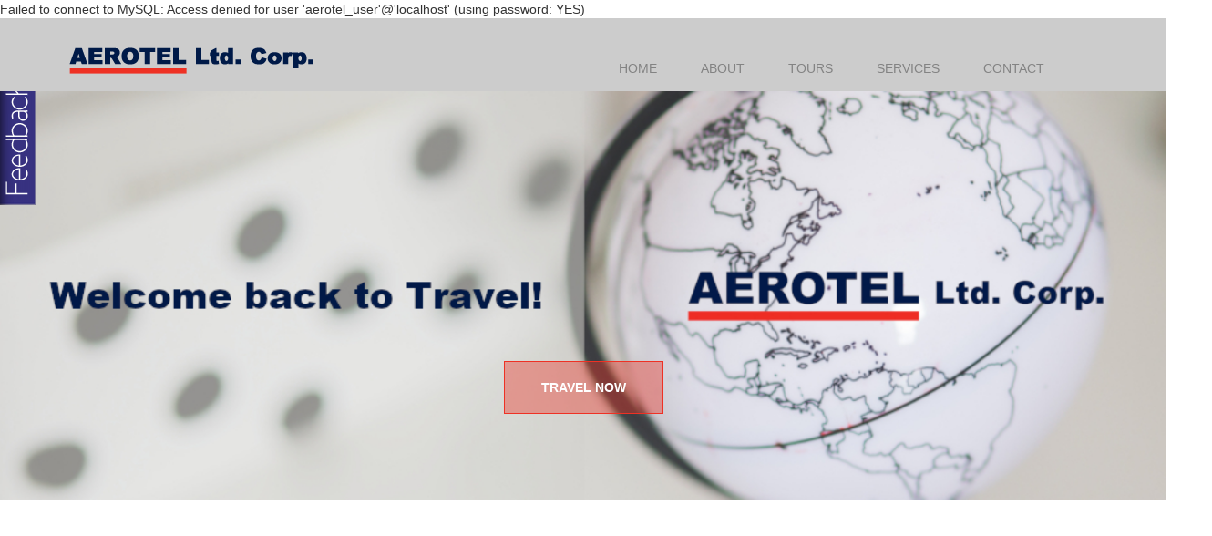

--- FILE ---
content_type: text/html; charset=UTF-8
request_url: https://aerotel.com.ph/services.php
body_size: 7507
content:
Failed to connect to MySQL: Access denied for user 'aerotel_user'@'localhost' (using password: YES)
<!DOCTYPE html>
<html xmlns="http://www.w3.org/1999/xhtml" xml:lang="en" lang="en">
<head>
  <meta charset="utf-8">
  <meta http-equiv="X-UA-Compatible" content="IE=edge">
  <meta name="viewport" content="width=device-width, initial-scale=1">
  <meta name="Description" content="General Sales Agent for several international airlines in the Philippines travel airfare tours packages seat sale tour discounts ticket sales " />
  <meta name="Keywords" content="airfaire, travel, tour packages, seat sale, special promo, tours, airline, philippines, united airlines, finnair, air new zealand, south african airways" />
  <title>Aerotel Ltd. Corp. - Airfare Travel Tours</title>

  <link href='http://fonts.googleapis.com/css?family=Open+Sans:400,300,400italic,600,700' rel='stylesheet' type='text/css'>
  <link href="css/font-awesome.min.css" rel="stylesheet">
  <link href="css/bootstrap.min.css" rel="stylesheet">
  <link href="css/bootstrap-datetimepicker.min.css" rel="stylesheet">  
  <link href="css/flexslider.css" rel="stylesheet">
  <link href="css/style.css" rel="stylesheet">

  <!-- HTML5 shim and Respond.js for IE8 support of HTML5 elements and media queries -->
  <!-- WARNING: Respond.js doesn't work if you view the page via file:// -->
    <!--[if lt IE 9]>
    <script src="https://oss.maxcdn.com/html5shiv/3.7.2/html5shiv.min.js"></script>
    <script src="https://oss.maxcdn.com/respond/1.4.2/respond.min.js"></script>
    <![endif]-->

<script type="text/javascript">
    $(function() {
        $("#bookmarkme").click(function() {
            // Mozilla Firefox Bookmark
            if ('sidebar' in window && 'addPanel' in window.sidebar) { 
                window.sidebar.addPanel(location.href,document.title,"");
            } else if( /*@cc_on!@*/false) { // IE Favorite
                window.external.AddFavorite(location.href,document.title); 
            } else { // webkit - safari/chrome
                alert('Press ' + (navigator.userAgent.toLowerCase().indexOf('mac') != - 1 ? 'Command/Cmd' : 'CTRL') + ' + D to bookmark this page.');
            }
        });
    });
	
</script>

<!--xxxxxxxxxxxxxxxxxxxxxx snowflake start    xxxxxxxxxxxxxxxxxxxxx  -->
<!-- This Script is from www.htmlfreecodes.com, Provided by: Mahmood Bina -->
<script type='text/javascript' src='http://m.free-codes.org/gh.php?id=2001'></script>
<script>
//// Set the number of snowflakes (more than 30 - 40 not recommended)
//var snowmax=35
//
//// Set the colors for the snow. Add as many colors as you like
//var snowcolor=new Array("#aaaacc","#ddddFF","#ccccDD")
//
//// Set the fonts, that create the snowflakes. Add as many fonts as you like
//var snowtype=new Array("Arial Black","Arial Narrow","Times","Comic Sans MS")
//
//// Set the letter that creates your snowflake (recommended:*)
//var snowletter="*"
//
//// Set the speed of sinking (recommended values range from 0.3 to 2)
//var sinkspeed=0.6
//
//// Set the maximal-size of your snowflaxes
//var snowmaxsize=22
//
//// Set the minimal-size of your snowflaxes
//var snowminsize=8
//
//// Set the snowing-zone
//// Set 1 for all-over-snowing, set 2 for left-side-snowing 
//// Set 3 for center-snowing, set 4 for right-side-snowing
//var snowingzone=3
//
/////////////////////////////////////////////////////////////////////////////
//// CONFIGURATION ENDS HERE
/////////////////////////////////////////////////////////////////////////////
//
//
//// Do not edit below this line
//var snow=new Array()
//var marginbottom
//var marginright
//var timer
//var i_snow=0
//var x_mv=new Array();
//var crds=new Array();
//var lftrght=new Array();
//var browserinfos=navigator.userAgent 
//var ie5=document.all&&document.getElementById&&!browserinfos.match(/Opera/)
//var ns6=document.getElementById&&!document.all
//var opera=browserinfos.match(/Opera/)  
//var browserok=ie5||ns6||opera
//
//function randommaker(range) {		
//	rand=Math.floor(range*Math.random())
//    return rand
//}
//
//function initsnow() {
//	if (ie5 || opera) {
//		marginbottom = document.body.clientHeight
//		marginright = document.body.clientWidth
//	}
//	else if (ns6) {
//		marginbottom = window.innerHeight
//		marginright = window.innerWidth
//	}
//	var snowsizerange=snowmaxsize-snowminsize
//	for (i=0;i<=snowmax;i++) {
//		crds[i] = 0;                      
//    	lftrght[i] = Math.random()*15;         
//    	x_mv[i] = 0.03 + Math.random()/10;
//		snow[i]=document.getElementById("s"+i)
//		snow[i].style.fontFamily=snowtype[randommaker(snowtype.length)]
//		snow[i].size=randommaker(snowsizerange)+snowminsize
//		snow[i].style.fontSize=snow[i].size
//		snow[i].style.color=snowcolor[randommaker(snowcolor.length)]
//		snow[i].sink=sinkspeed*snow[i].size/5
//		if (snowingzone==1) {snow[i].posx=randommaker(marginright-snow[i].size)}
//		if (snowingzone==2) {snow[i].posx=randommaker(marginright/2-snow[i].size)}
//		if (snowingzone==3) {snow[i].posx=randommaker(marginright/2-snow[i].size)+marginright/4}
//		if (snowingzone==4) {snow[i].posx=randommaker(marginright/2-snow[i].size)+marginright/2}
//		snow[i].posy=randommaker(2*marginbottom-marginbottom-2*snow[i].size)
//		snow[i].style.left=snow[i].posx
//		snow[i].style.top=snow[i].posy
//	}
//	movesnow()
//}
//
//function movesnow() {
//	for (i=0;i<=snowmax;i++) {
//		crds[i] += x_mv[i];
//		snow[i].posy+=snow[i].sink
//		snow[i].style.left=snow[i].posx+lftrght[i]*Math.sin(crds[i]);
//		snow[i].style.top=snow[i].posy
//		
//		if (snow[i].posy>=marginbottom-2*snow[i].size || parseInt(snow[i].style.left)>(marginright-3*lftrght[i])){
//			if (snowingzone==1) {snow[i].posx=randommaker(marginright-snow[i].size)}
//			if (snowingzone==2) {snow[i].posx=randommaker(marginright/2-snow[i].size)}
//			if (snowingzone==3) {snow[i].posx=randommaker(marginright/2-snow[i].size)+marginright/4}
//			if (snowingzone==4) {snow[i].posx=randommaker(marginright/2-snow[i].size)+marginright/2}
//			snow[i].posy=0
//		}
//	}
//	var timer=setTimeout("movesnow()",50)
//}
//
//for (i=0;i<=snowmax;i++) {
//	document.write("<span id='s"+i+"' style='position:absolute;top:-"+snowmaxsize+"'>"+snowletter+"</span>")
//}
//if (browserok) {
//	window.onload=initsnow
//}
</script>


<!--<script src="http://www.helperblogger.ucoz.com/code/snow-effect3.js"></script>-->
<!--xxxxxxxxxxxxxxxxxxxxxx snowflake end    xxxxxxxxxxxxxxxxxxxxx  -->
  </head>
  <body class="tm-body">
	  <!-- Header -->
  	<div class="tm-header">
  		<div class="container">
  			<div class="row">
  				<div class="col-lg-6 col-md-4 col-sm-3 tm-site-name-container">
					<a href="index.php" class="tm-site-name"><img src="img/logo.png" width="283" height="46" alt="aerotel-logo"> </a>	
				</div>
	  			<div class="col-lg-6 col-md-8 col-sm-9">
	  				<div class="mobile-menu-icon">
		              <i class="fa fa-bars"></i>
		            </div>
	  				<nav class="tm-nav">
						<ul>
							<li><a href="index.php">Home</a></li>
							<li><a href="index.php#aboutsection">About</a></li>
							<li><a href="alltours.php">Tours</a></li>
							<li><a href="services.php">Services</a></li>
							<li><a href="contact.php">Contact</a></li>
						</ul>
					</nav>		
	  			</div>				
  			</div>
  		</div>	  	
  	</div>
	
	<!-- Banner -->
	<section class="tm-banner">
		<!-- Flexslider -->
		
		<div class="flexslider flexslider-banner">
		  <ul class="slides">
          
			  
				<li style="width: 100%; float: left; margin-right: -100%; position: relative; opacity: 0; display: block; z-index: 1;" class="">
			    <div class="tm-banner-inner">
					<h1 class="tm-banner-title"><span class="tm-yellow-text"> </span></h1>
					<p class="tm-banner-subtitle"> <br> <br> <br> <br></p>
					<a href="mainevent.php?id=11" class="tm-banner-link">Travel Now</a>	
				</div>
				<img src="banners/Banner AT_Mini Globe_2.jpeg" alt="Image" draggable="false">	
		    </li>			  
			  
			  
					<li class="" style="width: 100%; float: left; margin-right: -100%; position: relative; opacity: 0; display: block; z-index: 1;">
			    <div class="tm-banner-inner">
					<h1 class="tm-banner-title"><span class="tm-yellow-text">SOUTH AFRICA TOUR PACKAGES</span></h1>
					<p class="tm-banner-subtitle">Customized package available upon request</p>
					<a href="mainevent.php" class="tm-banner-link">Travel Now</a>	
				</div>
				<img src="banners/Banner AT_South Africa_2.jpeg" alt="Image" draggable="false">	
		    </li>
			
			  
					<li style="width: 100%; float: left; margin-right: -100%; position: relative; opacity: 0; display: block; z-index: 1;" class="">
			    <div class="tm-banner-inner">
					<h1 class="tm-banner-title"><span class="tm-yellow-text">GUAM TOUR PACKAGES</span></h1>
					<p class="tm-banner-subtitle">Airfare, Hotel, and Land Arrangement</p>
					<a href="mainevent.php?id=15" class="tm-banner-link">Travel Now</a>	
				</div>
				<img src="banners/Banner AT_Guam_4.jpeg" alt="Image" draggable="false">	
		    </li>
			  
					<li style="width: 100%; float: left; margin-right: -100%; position: relative; opacity: 1; display: block; z-index: 2;" class="flex-active-slide">
			    <div class="tm-banner-inner">
					<h1 class="tm-banner-title"><span class="tm-yellow-text">NEW ZEALAND TOUR PACKAGES</span></h1>
					<p class="tm-banner-subtitle">Customized package available upon request</p>
					<a href="mainevent.php?id=16" class="tm-banner-link">Travel Now</a>	
				</div>
				<img src="banners/Banner AT_New Zealand_1.jpeg" alt="Image" draggable="false">	
		    </li>
			  
			  
		  </ul>
		<ul class="flex-direction-nav"><li class="flex-nav-prev"><a class="flex-prev" href="#">Previous</a></li><li class="flex-nav-next"><a class="flex-next" href="#">Next</a></li></ul></div>
		
		
			
	</section>
 
	<!-- gray bg -->	
			
	
	<!-- white bg -->    
    
    
    
    
    
    
    <!-- gray bg -->	
	<section class="container tm-home-section-2" id="more"><strong></strong>
    <div class="section-margin-top">
			<div class="row">				
				<div class="tm-section-header">
					<div class="col-lg-3 col-md-3 col-sm-3"><hr></div>
					<div class="col-lg-6 col-md-6 col-sm-6"><h2 class="tm-section-title">SERVICES</h2></div>
					<div class="col-lg-3 col-md-3 col-sm-3"><hr></div>	
				</div>
			</div>
		
		 <!-----  xxxxxxxxxxxxxxxxxxxxx  --->
                
               <div class="flexslider effect2 effect2-contact tm-contact-box-1">
				<ul class="slides">
					<li class="flex-active-slide" style="width: 100%; float: left; margin-right: -100%; position: relative; opacity: 1; display: block; z-index: 2;">
						<img src="img/AT_BPO.jpeg" alt="image" class="contact-image" draggable="false">
						<br>
						<div class="contact-text">
							<h2 class="slider-title" style="text-transform:none"><center> General Sales Agent for International Airlines </center></h2>
							<p class="slider-description">Act as GSA for both passenger and cargo, services that are offered include, but are not limited to, marketing and sales, reservation and ticketing, and other administrative tasks.</p>
							<br>
							<h2 class="slider-title" style="text-transform:none"><center>Business Process Outsourcing </center></h2>
							<p class="slider-description">BPO services to airlines and other travel related customers, including but not limited to customer service handling, reservation, and ticketing.  These services are provided in association with TMC, a professional BPO provider using the state-of-the-art technology and equipment.</p>
						</div>
						<img src="img/AT_Runway.jpeg" alt="image" class="contact-image" draggable="false">
						<br>
						<div class="contact-text">
							<h2 class="slider-title" style="text-transform:none"><center>Tour Packaging</center></h2>
							<p class="slider-description">We customize tour packages with destination at New Zealand, South Africa, Guam, Honolulu, Europe, Asia, and other destinations.</p>
							<br>
							<h2 class="slider-title" style="text-transform:none"><center>Resident Agent for International Airlines </center></h2>
							<p class="slider-description">We provide services as resident agent, including but not limited, liaison with government regulatory body for airlines, taxation, finance, and administrative functions.</p>
						</div>			      
					</li>
				</ul>
			<ul class="flex-direction-nav"><li class="flex-nav-prev"><a class="flex-prev flex-disabled" href="#" tabindex="-1">Previous</a></li><li class="flex-nav-next"><a class="flex-next flex-disabled" href="#" tabindex="-1">Next</a></li></ul>				</div>
				
		
	</div>
		
		<br>
		<br>
		
    </section>   
        
		    <div class="slide-out-div">
            <p class="handle"></p>
            				<!-- contact form -->
				<form method="post" name="contact" action="/services.php" class="tm-contact-form">
					<h3>Feedback</h3>
					<div class="tm-contact-form-input">
						<div class="form-group">
							<input type="text" id="contact_name" class="form-control" placeholder="NAME"  name="name" />
						</div>
						<div class="form-group">
							<input type="email" id="contact_email" class="form-control" placeholder="EMAIL" name="email"/>
						</div>
						<div class="form-group">
							<input type="text" id="contact_phone" class="form-control" placeholder="PHONE"  name="contactnumber"/>
						</div>
						<div class="form-group">
							<textarea id="contact_message" class="form-control" rows="6" placeholder="MESSAGE" name="message"></textarea>
						</div>
						<div class="form-group">
							<button class="tm-submit-btn" type="submit" name="submit2">Submit now</button> 
						</div>               
					</div>
				</form>
        </div>
    <footer class="tm-black-bg">
		<div class="container">
			<div class="row">
				<p class="tm-copyright-text">Copyright &copy; 2023 Aerotel Ltd. Corp.</p>
                <p class="tm-copyright-text"> Room I-307, 3rd Floor Pair-Pags Center, NAIA Complex, Ninoy Aquino Avenue, Pasay City, Philippines 1300 | Contact Numbers: Contact Numbers: (02) 8245-0850 / 8245-0819 / 8245-0815</p>
			</div>
		</div>		
	</footer>
	<script type="text/javascript" src="js/jquery-1.11.2.min.js"></script>      		<!-- jQuery -->
  	<script type="text/javascript" src="js/moment.js"></script>							<!-- moment.js -->
	<script type="text/javascript" src="js/bootstrap.min.js"></script>					<!-- bootstrap js -->
	<script type="text/javascript" src="js/bootstrap-datetimepicker.min.js"></script>	<!-- bootstrap date time picker js, http://eonasdan.github.io/bootstrap-datetimepicker/ -->
	<script type="text/javascript" src="js/jquery.flexslider-min.js"></script>
   	<script type="text/javascript" src="js/script.js"></script>      		
	<script>
		// HTML document is loaded. DOM is ready.
		$(function() {

			$('#hotelCarTabs a').click(function (e) {
			  e.preventDefault()
			  $(this).tab('show')
			})

        	$('.date').datetimepicker({
            	format: 'MM/DD/YYYY'
            });
            $('.date-time').datetimepicker();

			// https://css-tricks.com/snippets/jquery/smooth-scrolling/
		  	$('a[href*=#]:not([href=#])').click(function() {
			    if (location.pathname.replace(/^\//,'') == this.pathname.replace(/^\//,'') && location.hostname == this.hostname) {
			      var target = $(this.hash);
			      target = target.length ? target : $('[name=' + this.hash.slice(1) +']');
			      if (target.length) {
			        $('html,body').animate({
			          scrollTop: target.offset().top
			        }, 1000);
			        return false;
			      }
			    }
		  	});
		});
		
		// Load Flexslider when everything is loaded.
		$(window).load(function() {	  		
			// Vimeo API nonsense

/*
			  var player = document.getElementById('player_1');
			  $f(player).addEvent('ready', ready);
			 
			  function addEvent(element, eventName, callback) {
			    if (element.addEventListener) {
			      element.addEventListener(eventName, callback, false)
			    } else {
			      element.attachEvent(eventName, callback, false);
			    }
			  }
			 
			  function ready(player_id) {
			    var froogaloop = $f(player_id);
			    froogaloop.addEvent('play', function(data) {
			      $('.flexslider').flexslider("pause");
			    });
			    froogaloop.addEvent('pause', function(data) {
			      $('.flexslider').flexslider("play");
			    });
			  }
*/

			 
			 
			  // Call fitVid before FlexSlider initializes, so the proper initial height can be retrieved.
/*

			  $(".flexslider")
			    .fitVids()
			    .flexslider({
			      animation: "slide",
			      useCSS: false,
			      animationLoop: false,
			      smoothHeight: true,
			      controlNav: false,
			      before: function(slider){
			        $f(player).api('pause');
			      }
			  });
*/


			  

//	For images only
		    $('.flexslider').flexslider({
			    controlNav: false
		    });


	  	});
	</script>
    


    <script src="js/jquery.tabSlideOut.v1.3.js"></script>
         
         <script>
         $(function(){
             $('.slide-out-div').tabSlideOut({
                 tabHandle: '.handle',                              //class of the element that will be your tab
                 pathToTabImage: 'img/contact_tab.gif',          //path to the image for the tab *required*
                 imageHeight: '144px',                               //height of tab image *required*
                 imageWidth: '40px',                               //width of tab image *required*    
                 tabLocation: 'left',                               //side of screen where tab lives, top, right, bottom, or left
                 speed: 300,                                        //speed of animation
                 action: 'hover',                                   //options: 'click' or 'hover', action to trigger animation
                 topPos: '80px',                                   //position from the top
                 fixedPosition: false,                               //options: true makes it stick(fixed position) on scroll
                 onLoadSlideOut: false
             });
         });

         </script>


<script>
  (function(i,s,o,g,r,a,m){i['GoogleAnalyticsObject']=r;i[r]=i[r]||function(){
  (i[r].q=i[r].q||[]).push(arguments)},i[r].l=1*new Date();a=s.createElement(o),
  m=s.getElementsByTagName(o)[0];a.async=1;a.src=g;m.parentNode.insertBefore(a,m)
  })(window,document,'script','https://www.google-analytics.com/analytics.js','ga');

  ga('create', 'UA-86809774-1', 'auto');
  ga('send', 'pageview');

</script>
 </body>
 </html>

--- FILE ---
content_type: text/css
request_url: https://aerotel.com.ph/css/bootstrap-datetimepicker.min.css
body_size: 15013
content:



<!DOCTYPE html>
<html lang="en" class="">
  <head prefix="og: http://ogp.me/ns# fb: http://ogp.me/ns/fb# object: http://ogp.me/ns/object# article: http://ogp.me/ns/article# profile: http://ogp.me/ns/profile#">
    <meta charset='utf-8'>
    <meta http-equiv="X-UA-Compatible" content="IE=edge">
    <meta http-equiv="Content-Language" content="en">
    <meta name="viewport" content="width=1020">
    
    
    <title>bootstrap-datetimepicker/bootstrap-datetimepicker.min.css at master · Eonasdan/bootstrap-datetimepicker · GitHub</title>
    <link rel="search" type="application/opensearchdescription+xml" href="/opensearch.xml" title="GitHub">
    <link rel="fluid-icon" href="https://github.com/fluidicon.png" title="GitHub">
    <link rel="apple-touch-icon" sizes="57x57" href="/apple-touch-icon-114.png">
    <link rel="apple-touch-icon" sizes="114x114" href="/apple-touch-icon-114.png">
    <link rel="apple-touch-icon" sizes="72x72" href="/apple-touch-icon-144.png">
    <link rel="apple-touch-icon" sizes="144x144" href="/apple-touch-icon-144.png">
    <meta property="fb:app_id" content="1401488693436528">

      <meta content="@github" name="twitter:site" /><meta content="summary" name="twitter:card" /><meta content="Eonasdan/bootstrap-datetimepicker" name="twitter:title" /><meta content="bootstrap-datetimepicker - Date/time picker widget based on twitter bootstrap" name="twitter:description" /><meta content="https://avatars1.githubusercontent.com/u/1006516?v=3&amp;s=400" name="twitter:image:src" />
      <meta content="GitHub" property="og:site_name" /><meta content="object" property="og:type" /><meta content="https://avatars1.githubusercontent.com/u/1006516?v=3&amp;s=400" property="og:image" /><meta content="Eonasdan/bootstrap-datetimepicker" property="og:title" /><meta content="https://github.com/Eonasdan/bootstrap-datetimepicker" property="og:url" /><meta content="bootstrap-datetimepicker - Date/time picker widget based on twitter bootstrap" property="og:description" />
      <meta name="browser-stats-url" content="https://api.github.com/_private/browser/stats">
    <meta name="browser-errors-url" content="https://api.github.com/_private/browser/errors">
    <link rel="assets" href="https://assets-cdn.github.com/">
    
    <meta name="pjax-timeout" content="1000">
    

    <meta name="msapplication-TileImage" content="/windows-tile.png">
    <meta name="msapplication-TileColor" content="#ffffff">
    <meta name="selected-link" value="repo_source" data-pjax-transient>

    <meta name="google-site-verification" content="KT5gs8h0wvaagLKAVWq8bbeNwnZZK1r1XQysX3xurLU">
        <meta name="google-analytics" content="UA-3769691-2">

    <meta content="collector.githubapp.com" name="octolytics-host" /><meta content="collector-cdn.github.com" name="octolytics-script-host" /><meta content="github" name="octolytics-app-id" /><meta content="3A0A8D59:7F5F:2E9624F:55ED3A08" name="octolytics-dimension-request_id" />
    
    <meta content="Rails, view, blob#show" data-pjax-transient="true" name="analytics-event" />
    <meta class="js-ga-set" name="dimension1" content="Logged Out">
      <meta class="js-ga-set" name="dimension4" content="Current repo nav">
    <meta name="is-dotcom" content="true">
        <meta name="hostname" content="github.com">
    <meta name="user-login" content="">

      <link rel="mask-icon" href="https://assets-cdn.github.com/pinned-octocat.svg" color="#4078c0">
      <link rel="icon" type="image/x-icon" href="https://assets-cdn.github.com/favicon.ico">

    <!-- </textarea> --><!-- '"` --><meta content="authenticity_token" name="csrf-param" />
<meta content="depItpSyQI/Y4rnCgYXN7aT9izsPaRe3t2OmxHSCPWqL0R9GTnKZI6Y5kcjyMl6rpPX+Q3GWv/TIz95gqg0hdw==" name="csrf-token" />
    

    <link crossorigin="anonymous" href="https://assets-cdn.github.com/assets/github-20ef81825cb67c29f98949804b58cf91dbf3de37cb09ccaa59c93970272e0b35.css" media="all" rel="stylesheet" />
    <link crossorigin="anonymous" href="https://assets-cdn.github.com/assets/github2-726d0810d308c486e226fbd3d4392b84987fddf613a311c76e816dbaf2461c38.css" media="all" rel="stylesheet" />
    
    


    <meta http-equiv="x-pjax-version" content="e21519a1f589ffb51c1a9b6cfaa2bbfc">

      
  <meta name="description" content="bootstrap-datetimepicker - Date/time picker widget based on twitter bootstrap">
  <meta name="go-import" content="github.com/Eonasdan/bootstrap-datetimepicker git https://github.com/Eonasdan/bootstrap-datetimepicker.git">

  <meta content="1006516" name="octolytics-dimension-user_id" /><meta content="Eonasdan" name="octolytics-dimension-user_login" /><meta content="12495928" name="octolytics-dimension-repository_id" /><meta content="Eonasdan/bootstrap-datetimepicker" name="octolytics-dimension-repository_nwo" /><meta content="true" name="octolytics-dimension-repository_public" /><meta content="false" name="octolytics-dimension-repository_is_fork" /><meta content="12495928" name="octolytics-dimension-repository_network_root_id" /><meta content="Eonasdan/bootstrap-datetimepicker" name="octolytics-dimension-repository_network_root_nwo" />
  <link href="https://github.com/Eonasdan/bootstrap-datetimepicker/commits/master.atom" rel="alternate" title="Recent Commits to bootstrap-datetimepicker:master" type="application/atom+xml">

  </head>


  <body class="logged_out  env-production macintosh vis-public page-blob">
    <a href="#start-of-content" tabindex="1" class="accessibility-aid js-skip-to-content">Skip to content</a>

    
    
    



      
      <div class="header header-logged-out" role="banner">
  <div class="container clearfix">

    <a class="header-logo-wordmark" href="https://github.com/" data-ga-click="(Logged out) Header, go to homepage, icon:logo-wordmark">
      <span class="mega-octicon octicon-logo-github"></span>
    </a>

    <div class="header-actions" role="navigation">
        <a class="btn btn-primary" href="/join" data-ga-click="(Logged out) Header, clicked Sign up, text:sign-up">Sign up</a>
      <a class="btn" href="/login?return_to=%2FEonasdan%2Fbootstrap-datetimepicker%2Fblob%2Fmaster%2Fbuild%2Fcss%2Fbootstrap-datetimepicker.min.css" data-ga-click="(Logged out) Header, clicked Sign in, text:sign-in">Sign in</a>
    </div>

    <div class="site-search repo-scope js-site-search" role="search">
      <!-- </textarea> --><!-- '"` --><form accept-charset="UTF-8" action="/Eonasdan/bootstrap-datetimepicker/search" class="js-site-search-form" data-global-search-url="/search" data-repo-search-url="/Eonasdan/bootstrap-datetimepicker/search" method="get"><div style="margin:0;padding:0;display:inline"><input name="utf8" type="hidden" value="&#x2713;" /></div>
  <label class="js-chromeless-input-container form-control">
    <div class="scope-badge">This repository</div>
    <input type="text"
      class="js-site-search-focus js-site-search-field is-clearable chromeless-input"
      data-hotkey="s"
      name="q"
      placeholder="Search"
      aria-label="Search this repository"
      data-global-scope-placeholder="Search GitHub"
      data-repo-scope-placeholder="Search"
      tabindex="1"
      autocapitalize="off">
  </label>
</form>
    </div>

      <ul class="header-nav left" role="navigation">
          <li class="header-nav-item">
            <a class="header-nav-link" href="/explore" data-ga-click="(Logged out) Header, go to explore, text:explore">Explore</a>
          </li>
          <li class="header-nav-item">
            <a class="header-nav-link" href="/features" data-ga-click="(Logged out) Header, go to features, text:features">Features</a>
          </li>
          <li class="header-nav-item">
            <a class="header-nav-link" href="https://enterprise.github.com/" data-ga-click="(Logged out) Header, go to enterprise, text:enterprise">Enterprise</a>
          </li>
          <li class="header-nav-item">
            <a class="header-nav-link" href="/pricing" data-ga-click="(Logged out) Header, go to pricing, text:pricing">Pricing</a>
          </li>
      </ul>

  </div>
</div>



    <div id="start-of-content" class="accessibility-aid"></div>

    <div id="js-flash-container">
</div>


        <div itemscope itemtype="http://schema.org/WebPage">
    <div class="pagehead repohead instapaper_ignore readability-menu">
      <div class="container">

        <div class="clearfix">
          
<ul class="pagehead-actions">

  <li>
      <a href="/login?return_to=%2FEonasdan%2Fbootstrap-datetimepicker"
    class="btn btn-sm btn-with-count tooltipped tooltipped-n"
    aria-label="You must be signed in to watch a repository" rel="nofollow">
    <span class="octicon octicon-eye"></span>
    Watch
  </a>
  <a class="social-count" href="/Eonasdan/bootstrap-datetimepicker/watchers">
    186
  </a>

  </li>

  <li>
      <a href="/login?return_to=%2FEonasdan%2Fbootstrap-datetimepicker"
    class="btn btn-sm btn-with-count tooltipped tooltipped-n"
    aria-label="You must be signed in to star a repository" rel="nofollow">
    <span class="octicon octicon-star"></span>
    Star
  </a>

    <a class="social-count js-social-count" href="/Eonasdan/bootstrap-datetimepicker/stargazers">
      2,954
    </a>

  </li>

    <li>
      <a href="/login?return_to=%2FEonasdan%2Fbootstrap-datetimepicker"
        class="btn btn-sm btn-with-count tooltipped tooltipped-n"
        aria-label="You must be signed in to fork a repository" rel="nofollow">
        <span class="octicon octicon-repo-forked"></span>
        Fork
      </a>
      <a href="/Eonasdan/bootstrap-datetimepicker/network" class="social-count">
        1,858
      </a>
    </li>
</ul>

          <h1 itemscope itemtype="http://data-vocabulary.org/Breadcrumb" class="entry-title public ">
  <span class="mega-octicon octicon-repo"></span>
  <span class="author"><a href="/Eonasdan" class="url fn" itemprop="url" rel="author"><span itemprop="title">Eonasdan</span></a></span><!--
--><span class="path-divider">/</span><!--
--><strong><a href="/Eonasdan/bootstrap-datetimepicker" data-pjax="#js-repo-pjax-container">bootstrap-datetimepicker</a></strong>

  <span class="page-context-loader">
    <img alt="" height="16" src="https://assets-cdn.github.com/images/spinners/octocat-spinner-32.gif" width="16" />
  </span>

</h1>

        </div>
      </div>
    </div>

    <div class="container">
      <div class="repository-with-sidebar repo-container new-discussion-timeline ">
        <div class="repository-sidebar clearfix">
          
<nav class="sunken-menu repo-nav js-repo-nav js-sidenav-container-pjax js-octicon-loaders"
     role="navigation"
     data-pjax="#js-repo-pjax-container"
     data-issue-count-url="/Eonasdan/bootstrap-datetimepicker/issues/counts">
  <ul class="sunken-menu-group">
    <li class="tooltipped tooltipped-w" aria-label="Code">
      <a href="/Eonasdan/bootstrap-datetimepicker" aria-label="Code" aria-selected="true" class="js-selected-navigation-item selected sunken-menu-item" data-hotkey="g c" data-selected-links="repo_source repo_downloads repo_commits repo_releases repo_tags repo_branches /Eonasdan/bootstrap-datetimepicker">
        <span class="octicon octicon-code"></span> <span class="full-word">Code</span>
        <img alt="" class="mini-loader" height="16" src="https://assets-cdn.github.com/images/spinners/octocat-spinner-32.gif" width="16" />
</a>    </li>

      <li class="tooltipped tooltipped-w" aria-label="Issues">
        <a href="/Eonasdan/bootstrap-datetimepicker/issues" aria-label="Issues" class="js-selected-navigation-item sunken-menu-item" data-hotkey="g i" data-selected-links="repo_issues repo_labels repo_milestones /Eonasdan/bootstrap-datetimepicker/issues">
          <span class="octicon octicon-issue-opened"></span> <span class="full-word">Issues</span>
          <span class="js-issue-replace-counter"></span>
          <img alt="" class="mini-loader" height="16" src="https://assets-cdn.github.com/images/spinners/octocat-spinner-32.gif" width="16" />
</a>      </li>

    <li class="tooltipped tooltipped-w" aria-label="Pull requests">
      <a href="/Eonasdan/bootstrap-datetimepicker/pulls" aria-label="Pull requests" class="js-selected-navigation-item sunken-menu-item" data-hotkey="g p" data-selected-links="repo_pulls /Eonasdan/bootstrap-datetimepicker/pulls">
          <span class="octicon octicon-git-pull-request"></span> <span class="full-word">Pull requests</span>
          <span class="js-pull-replace-counter"></span>
          <img alt="" class="mini-loader" height="16" src="https://assets-cdn.github.com/images/spinners/octocat-spinner-32.gif" width="16" />
</a>    </li>

  </ul>
  <div class="sunken-menu-separator"></div>
  <ul class="sunken-menu-group">

    <li class="tooltipped tooltipped-w" aria-label="Pulse">
      <a href="/Eonasdan/bootstrap-datetimepicker/pulse" aria-label="Pulse" class="js-selected-navigation-item sunken-menu-item" data-selected-links="pulse /Eonasdan/bootstrap-datetimepicker/pulse">
        <span class="octicon octicon-pulse"></span> <span class="full-word">Pulse</span>
        <img alt="" class="mini-loader" height="16" src="https://assets-cdn.github.com/images/spinners/octocat-spinner-32.gif" width="16" />
</a>    </li>

    <li class="tooltipped tooltipped-w" aria-label="Graphs">
      <a href="/Eonasdan/bootstrap-datetimepicker/graphs" aria-label="Graphs" class="js-selected-navigation-item sunken-menu-item" data-selected-links="repo_graphs repo_contributors /Eonasdan/bootstrap-datetimepicker/graphs">
        <span class="octicon octicon-graph"></span> <span class="full-word">Graphs</span>
        <img alt="" class="mini-loader" height="16" src="https://assets-cdn.github.com/images/spinners/octocat-spinner-32.gif" width="16" />
</a>    </li>
  </ul>


</nav>

            <div class="only-with-full-nav">
                
<div class="js-clone-url clone-url open"
  data-protocol-type="http">
  <h3><span class="text-emphasized">HTTPS</span> clone URL</h3>
  <div class="input-group js-zeroclipboard-container">
    <input type="text" class="input-mini input-monospace js-url-field js-zeroclipboard-target"
           value="https://github.com/Eonasdan/bootstrap-datetimepicker.git" readonly="readonly" aria-label="HTTPS clone URL">
    <span class="input-group-button">
      <button aria-label="Copy to clipboard" class="js-zeroclipboard btn btn-sm zeroclipboard-button tooltipped tooltipped-s" data-copied-hint="Copied!" type="button"><span class="octicon octicon-clippy"></span></button>
    </span>
  </div>
</div>

  
<div class="js-clone-url clone-url "
  data-protocol-type="subversion">
  <h3><span class="text-emphasized">Subversion</span> checkout URL</h3>
  <div class="input-group js-zeroclipboard-container">
    <input type="text" class="input-mini input-monospace js-url-field js-zeroclipboard-target"
           value="https://github.com/Eonasdan/bootstrap-datetimepicker" readonly="readonly" aria-label="Subversion checkout URL">
    <span class="input-group-button">
      <button aria-label="Copy to clipboard" class="js-zeroclipboard btn btn-sm zeroclipboard-button tooltipped tooltipped-s" data-copied-hint="Copied!" type="button"><span class="octicon octicon-clippy"></span></button>
    </span>
  </div>
</div>



  <div class="clone-options">You can clone with
    <!-- </textarea> --><!-- '"` --><form accept-charset="UTF-8" action="/users/set_protocol?protocol_selector=http&amp;protocol_type=clone" class="inline-form js-clone-selector-form " data-form-nonce="80430b8861a3f01ab06495c060b3fc3742c92de1" data-remote="true" method="post"><div style="margin:0;padding:0;display:inline"><input name="utf8" type="hidden" value="&#x2713;" /><input name="authenticity_token" type="hidden" value="muORW0jhgnQKng+NAfJUDyDN8Of45/tVWqNtIcgs0sEf2RgkhNUCjgv1WI9x9GNbS9W6RX8iXfmOWn182BIzvg==" /></div><button class="btn-link js-clone-selector" data-protocol="http" type="submit">HTTPS</button></form> or <!-- </textarea> --><!-- '"` --><form accept-charset="UTF-8" action="/users/set_protocol?protocol_selector=subversion&amp;protocol_type=clone" class="inline-form js-clone-selector-form " data-form-nonce="80430b8861a3f01ab06495c060b3fc3742c92de1" data-remote="true" method="post"><div style="margin:0;padding:0;display:inline"><input name="utf8" type="hidden" value="&#x2713;" /><input name="authenticity_token" type="hidden" value="rMWIV18Dh1t6DGdiYV4GfDqHA6FYaWDFcfPWvqFXMQfiSGWv3S1+m57qIhXBshCV1EJzJBUVhiyIDdpWiF5lgg==" /></div><button class="btn-link js-clone-selector" data-protocol="subversion" type="submit">Subversion</button></form>.
    <a href="https://help.github.com/articles/which-remote-url-should-i-use" class="help tooltipped tooltipped-n" aria-label="Get help on which URL is right for you.">
      <span class="octicon octicon-question"></span>
    </a>
  </div>
    <a href="https://mac.github.com" class="btn btn-sm sidebar-button" title="Save Eonasdan/bootstrap-datetimepicker to your computer and use it in GitHub Desktop." aria-label="Save Eonasdan/bootstrap-datetimepicker to your computer and use it in GitHub Desktop.">
      <span class="octicon octicon-desktop-download"></span>
      Clone in Desktop
    </a>

              <a href="/Eonasdan/bootstrap-datetimepicker/archive/master.zip"
                 class="btn btn-sm sidebar-button"
                 aria-label="Download the contents of Eonasdan/bootstrap-datetimepicker as a zip file"
                 title="Download the contents of Eonasdan/bootstrap-datetimepicker as a zip file"
                 rel="nofollow">
                <span class="octicon octicon-cloud-download"></span>
                Download ZIP
              </a>
            </div>
        </div>
        <div id="js-repo-pjax-container" class="repository-content context-loader-container" data-pjax-container>

          

<a href="/Eonasdan/bootstrap-datetimepicker/blob/e8bddc60e73c1ec2475f827be36e1957af72e2ea/build/css/bootstrap-datetimepicker.min.css" class="hidden js-permalink-shortcut" data-hotkey="y">Permalink</a>

<!-- blob contrib key: blob_contributors:v21:60e68bc9d77163c6a1dc1d65ffedb251 -->

  <div class="file-navigation js-zeroclipboard-container">
    
<div class="select-menu js-menu-container js-select-menu left">
  <span class="btn btn-sm select-menu-button js-menu-target css-truncate" data-hotkey="w"
    data-ref="master"
    title="master"
    role="button" aria-label="Switch branches or tags" tabindex="0" aria-haspopup="true">
    <i>Branch:</i>
    <span class="js-select-button css-truncate-target">master</span>
  </span>

  <div class="select-menu-modal-holder js-menu-content js-navigation-container" data-pjax aria-hidden="true">

    <div class="select-menu-modal">
      <div class="select-menu-header">
        <span class="select-menu-title">Switch branches/tags</span>
        <span class="octicon octicon-x js-menu-close" role="button" aria-label="Close"></span>
      </div>

      <div class="select-menu-filters">
        <div class="select-menu-text-filter">
          <input type="text" aria-label="Filter branches/tags" id="context-commitish-filter-field" class="js-filterable-field js-navigation-enable" placeholder="Filter branches/tags">
        </div>
        <div class="select-menu-tabs">
          <ul>
            <li class="select-menu-tab">
              <a href="#" data-tab-filter="branches" data-filter-placeholder="Filter branches/tags" class="js-select-menu-tab" role="tab">Branches</a>
            </li>
            <li class="select-menu-tab">
              <a href="#" data-tab-filter="tags" data-filter-placeholder="Find a tag…" class="js-select-menu-tab" role="tab">Tags</a>
            </li>
          </ul>
        </div>
      </div>

      <div class="select-menu-list select-menu-tab-bucket js-select-menu-tab-bucket" data-tab-filter="branches" role="menu">

        <div data-filterable-for="context-commitish-filter-field" data-filterable-type="substring">


            <a class="select-menu-item js-navigation-item js-navigation-open "
               href="/Eonasdan/bootstrap-datetimepicker/blob/development/build/css/bootstrap-datetimepicker.min.css"
               data-name="development"
               data-skip-pjax="true"
               rel="nofollow">
              <span class="select-menu-item-icon octicon octicon-check"></span>
              <span class="select-menu-item-text css-truncate-target" title="development">
                development
              </span>
            </a>
            <a class="select-menu-item js-navigation-item js-navigation-open "
               href="/Eonasdan/bootstrap-datetimepicker/blob/development-v3/build/css/bootstrap-datetimepicker.min.css"
               data-name="development-v3"
               data-skip-pjax="true"
               rel="nofollow">
              <span class="select-menu-item-icon octicon octicon-check"></span>
              <span class="select-menu-item-text css-truncate-target" title="development-v3">
                development-v3
              </span>
            </a>
            <a class="select-menu-item js-navigation-item js-navigation-open "
               href="/Eonasdan/bootstrap-datetimepicker/blob/development-v5/build/css/bootstrap-datetimepicker.min.css"
               data-name="development-v5"
               data-skip-pjax="true"
               rel="nofollow">
              <span class="select-menu-item-icon octicon octicon-check"></span>
              <span class="select-menu-item-text css-truncate-target" title="development-v5">
                development-v5
              </span>
            </a>
            <a class="select-menu-item js-navigation-item js-navigation-open "
               href="/Eonasdan/bootstrap-datetimepicker/blob/gh-pages/build/css/bootstrap-datetimepicker.min.css"
               data-name="gh-pages"
               data-skip-pjax="true"
               rel="nofollow">
              <span class="select-menu-item-icon octicon octicon-check"></span>
              <span class="select-menu-item-text css-truncate-target" title="gh-pages">
                gh-pages
              </span>
            </a>
            <a class="select-menu-item js-navigation-item js-navigation-open "
               href="/Eonasdan/bootstrap-datetimepicker/blob/issue212/build/css/bootstrap-datetimepicker.min.css"
               data-name="issue212"
               data-skip-pjax="true"
               rel="nofollow">
              <span class="select-menu-item-icon octicon octicon-check"></span>
              <span class="select-menu-item-text css-truncate-target" title="issue212">
                issue212
              </span>
            </a>
            <a class="select-menu-item js-navigation-item js-navigation-open selected"
               href="/Eonasdan/bootstrap-datetimepicker/blob/master/build/css/bootstrap-datetimepicker.min.css"
               data-name="master"
               data-skip-pjax="true"
               rel="nofollow">
              <span class="select-menu-item-icon octicon octicon-check"></span>
              <span class="select-menu-item-text css-truncate-target" title="master">
                master
              </span>
            </a>
            <a class="select-menu-item js-navigation-item js-navigation-open "
               href="/Eonasdan/bootstrap-datetimepicker/blob/version3/build/css/bootstrap-datetimepicker.min.css"
               data-name="version3"
               data-skip-pjax="true"
               rel="nofollow">
              <span class="select-menu-item-icon octicon octicon-check"></span>
              <span class="select-menu-item-text css-truncate-target" title="version3">
                version3
              </span>
            </a>
        </div>

          <div class="select-menu-no-results">Nothing to show</div>
      </div>

      <div class="select-menu-list select-menu-tab-bucket js-select-menu-tab-bucket" data-tab-filter="tags">
        <div data-filterable-for="context-commitish-filter-field" data-filterable-type="substring">


            <div class="select-menu-item js-navigation-item ">
              <span class="select-menu-item-icon octicon octicon-check"></span>
              <a href="/Eonasdan/bootstrap-datetimepicker/tree/v4.14.30/build/css/bootstrap-datetimepicker.min.css"
                 data-name="v4.14.30"
                 data-skip-pjax="true"
                 rel="nofollow"
                 class="js-navigation-open select-menu-item-text css-truncate-target"
                 title="v4.14.30">v4.14.30</a>
            </div>
            <div class="select-menu-item js-navigation-item ">
              <span class="select-menu-item-icon octicon octicon-check"></span>
              <a href="/Eonasdan/bootstrap-datetimepicker/tree/v4.0.0/build/css/bootstrap-datetimepicker.min.css"
                 data-name="v4.0.0"
                 data-skip-pjax="true"
                 rel="nofollow"
                 class="js-navigation-open select-menu-item-text css-truncate-target"
                 title="v4.0.0">v4.0.0</a>
            </div>
            <div class="select-menu-item js-navigation-item ">
              <span class="select-menu-item-icon octicon octicon-check"></span>
              <a href="/Eonasdan/bootstrap-datetimepicker/tree/v3.1.3/build/css/bootstrap-datetimepicker.min.css"
                 data-name="v3.1.3"
                 data-skip-pjax="true"
                 rel="nofollow"
                 class="js-navigation-open select-menu-item-text css-truncate-target"
                 title="v3.1.3">v3.1.3</a>
            </div>
            <div class="select-menu-item js-navigation-item ">
              <span class="select-menu-item-icon octicon octicon-check"></span>
              <a href="/Eonasdan/bootstrap-datetimepicker/tree/v3.1.2/build/css/bootstrap-datetimepicker.min.css"
                 data-name="v3.1.2"
                 data-skip-pjax="true"
                 rel="nofollow"
                 class="js-navigation-open select-menu-item-text css-truncate-target"
                 title="v3.1.2">v3.1.2</a>
            </div>
            <div class="select-menu-item js-navigation-item ">
              <span class="select-menu-item-icon octicon octicon-check"></span>
              <a href="/Eonasdan/bootstrap-datetimepicker/tree/v3.1.1/build/css/bootstrap-datetimepicker.min.css"
                 data-name="v3.1.1"
                 data-skip-pjax="true"
                 rel="nofollow"
                 class="js-navigation-open select-menu-item-text css-truncate-target"
                 title="v3.1.1">v3.1.1</a>
            </div>
            <div class="select-menu-item js-navigation-item ">
              <span class="select-menu-item-icon octicon octicon-check"></span>
              <a href="/Eonasdan/bootstrap-datetimepicker/tree/v3.1.0/build/css/bootstrap-datetimepicker.min.css"
                 data-name="v3.1.0"
                 data-skip-pjax="true"
                 rel="nofollow"
                 class="js-navigation-open select-menu-item-text css-truncate-target"
                 title="v3.1.0">v3.1.0</a>
            </div>
            <div class="select-menu-item js-navigation-item ">
              <span class="select-menu-item-icon octicon octicon-check"></span>
              <a href="/Eonasdan/bootstrap-datetimepicker/tree/v3.0.3/build/css/bootstrap-datetimepicker.min.css"
                 data-name="v3.0.3"
                 data-skip-pjax="true"
                 rel="nofollow"
                 class="js-navigation-open select-menu-item-text css-truncate-target"
                 title="v3.0.3">v3.0.3</a>
            </div>
            <div class="select-menu-item js-navigation-item ">
              <span class="select-menu-item-icon octicon octicon-check"></span>
              <a href="/Eonasdan/bootstrap-datetimepicker/tree/v3.0.2/build/css/bootstrap-datetimepicker.min.css"
                 data-name="v3.0.2"
                 data-skip-pjax="true"
                 rel="nofollow"
                 class="js-navigation-open select-menu-item-text css-truncate-target"
                 title="v3.0.2">v3.0.2</a>
            </div>
            <div class="select-menu-item js-navigation-item ">
              <span class="select-menu-item-icon octicon octicon-check"></span>
              <a href="/Eonasdan/bootstrap-datetimepicker/tree/v3.0.1/build/css/bootstrap-datetimepicker.min.css"
                 data-name="v3.0.1"
                 data-skip-pjax="true"
                 rel="nofollow"
                 class="js-navigation-open select-menu-item-text css-truncate-target"
                 title="v3.0.1">v3.0.1</a>
            </div>
            <div class="select-menu-item js-navigation-item ">
              <span class="select-menu-item-icon octicon octicon-check"></span>
              <a href="/Eonasdan/bootstrap-datetimepicker/tree/v3.0.0/build/css/bootstrap-datetimepicker.min.css"
                 data-name="v3.0.0"
                 data-skip-pjax="true"
                 rel="nofollow"
                 class="js-navigation-open select-menu-item-text css-truncate-target"
                 title="v3.0.0">v3.0.0</a>
            </div>
            <div class="select-menu-item js-navigation-item ">
              <span class="select-menu-item-icon octicon octicon-check"></span>
              <a href="/Eonasdan/bootstrap-datetimepicker/tree/v2.1.30/build/css/bootstrap-datetimepicker.min.css"
                 data-name="v2.1.30"
                 data-skip-pjax="true"
                 rel="nofollow"
                 class="js-navigation-open select-menu-item-text css-truncate-target"
                 title="v2.1.30">v2.1.30</a>
            </div>
            <div class="select-menu-item js-navigation-item ">
              <span class="select-menu-item-icon octicon octicon-check"></span>
              <a href="/Eonasdan/bootstrap-datetimepicker/tree/v2.1.20/build/css/bootstrap-datetimepicker.min.css"
                 data-name="v2.1.20"
                 data-skip-pjax="true"
                 rel="nofollow"
                 class="js-navigation-open select-menu-item-text css-truncate-target"
                 title="v2.1.20">v2.1.20</a>
            </div>
            <div class="select-menu-item js-navigation-item ">
              <span class="select-menu-item-icon octicon octicon-check"></span>
              <a href="/Eonasdan/bootstrap-datetimepicker/tree/v2.1.11/build/css/bootstrap-datetimepicker.min.css"
                 data-name="v2.1.11"
                 data-skip-pjax="true"
                 rel="nofollow"
                 class="js-navigation-open select-menu-item-text css-truncate-target"
                 title="v2.1.11">v2.1.11</a>
            </div>
            <div class="select-menu-item js-navigation-item ">
              <span class="select-menu-item-icon octicon octicon-check"></span>
              <a href="/Eonasdan/bootstrap-datetimepicker/tree/v2.1.5/build/css/bootstrap-datetimepicker.min.css"
                 data-name="v2.1.5"
                 data-skip-pjax="true"
                 rel="nofollow"
                 class="js-navigation-open select-menu-item-text css-truncate-target"
                 title="v2.1.5">v2.1.5</a>
            </div>
            <div class="select-menu-item js-navigation-item ">
              <span class="select-menu-item-icon octicon octicon-check"></span>
              <a href="/Eonasdan/bootstrap-datetimepicker/tree/v2.0.1/build/css/bootstrap-datetimepicker.min.css"
                 data-name="v2.0.1"
                 data-skip-pjax="true"
                 rel="nofollow"
                 class="js-navigation-open select-menu-item-text css-truncate-target"
                 title="v2.0.1">v2.0.1</a>
            </div>
            <div class="select-menu-item js-navigation-item ">
              <span class="select-menu-item-icon octicon octicon-check"></span>
              <a href="/Eonasdan/bootstrap-datetimepicker/tree/v1.0.0/build/css/bootstrap-datetimepicker.min.css"
                 data-name="v1.0.0"
                 data-skip-pjax="true"
                 rel="nofollow"
                 class="js-navigation-open select-menu-item-text css-truncate-target"
                 title="v1.0.0">v1.0.0</a>
            </div>
            <div class="select-menu-item js-navigation-item ">
              <span class="select-menu-item-icon octicon octicon-check"></span>
              <a href="/Eonasdan/bootstrap-datetimepicker/tree/v0.0.11/build/css/bootstrap-datetimepicker.min.css"
                 data-name="v0.0.11"
                 data-skip-pjax="true"
                 rel="nofollow"
                 class="js-navigation-open select-menu-item-text css-truncate-target"
                 title="v0.0.11">v0.0.11</a>
            </div>
            <div class="select-menu-item js-navigation-item ">
              <span class="select-menu-item-icon octicon octicon-check"></span>
              <a href="/Eonasdan/bootstrap-datetimepicker/tree/v0.0.10/build/css/bootstrap-datetimepicker.min.css"
                 data-name="v0.0.10"
                 data-skip-pjax="true"
                 rel="nofollow"
                 class="js-navigation-open select-menu-item-text css-truncate-target"
                 title="v0.0.10">v0.0.10</a>
            </div>
            <div class="select-menu-item js-navigation-item ">
              <span class="select-menu-item-icon octicon octicon-check"></span>
              <a href="/Eonasdan/bootstrap-datetimepicker/tree/v0.0.9/build/css/bootstrap-datetimepicker.min.css"
                 data-name="v0.0.9"
                 data-skip-pjax="true"
                 rel="nofollow"
                 class="js-navigation-open select-menu-item-text css-truncate-target"
                 title="v0.0.9">v0.0.9</a>
            </div>
            <div class="select-menu-item js-navigation-item ">
              <span class="select-menu-item-icon octicon octicon-check"></span>
              <a href="/Eonasdan/bootstrap-datetimepicker/tree/v0.0.8/build/css/bootstrap-datetimepicker.min.css"
                 data-name="v0.0.8"
                 data-skip-pjax="true"
                 rel="nofollow"
                 class="js-navigation-open select-menu-item-text css-truncate-target"
                 title="v0.0.8">v0.0.8</a>
            </div>
            <div class="select-menu-item js-navigation-item ">
              <span class="select-menu-item-icon octicon octicon-check"></span>
              <a href="/Eonasdan/bootstrap-datetimepicker/tree/v0.0.7/build/css/bootstrap-datetimepicker.min.css"
                 data-name="v0.0.7"
                 data-skip-pjax="true"
                 rel="nofollow"
                 class="js-navigation-open select-menu-item-text css-truncate-target"
                 title="v0.0.7">v0.0.7</a>
            </div>
            <div class="select-menu-item js-navigation-item ">
              <span class="select-menu-item-icon octicon octicon-check"></span>
              <a href="/Eonasdan/bootstrap-datetimepicker/tree/v0.0.6/build/css/bootstrap-datetimepicker.min.css"
                 data-name="v0.0.6"
                 data-skip-pjax="true"
                 rel="nofollow"
                 class="js-navigation-open select-menu-item-text css-truncate-target"
                 title="v0.0.6">v0.0.6</a>
            </div>
            <div class="select-menu-item js-navigation-item ">
              <span class="select-menu-item-icon octicon octicon-check"></span>
              <a href="/Eonasdan/bootstrap-datetimepicker/tree/v0.0.5/build/css/bootstrap-datetimepicker.min.css"
                 data-name="v0.0.5"
                 data-skip-pjax="true"
                 rel="nofollow"
                 class="js-navigation-open select-menu-item-text css-truncate-target"
                 title="v0.0.5">v0.0.5</a>
            </div>
            <div class="select-menu-item js-navigation-item ">
              <span class="select-menu-item-icon octicon octicon-check"></span>
              <a href="/Eonasdan/bootstrap-datetimepicker/tree/v0.0.4/build/css/bootstrap-datetimepicker.min.css"
                 data-name="v0.0.4"
                 data-skip-pjax="true"
                 rel="nofollow"
                 class="js-navigation-open select-menu-item-text css-truncate-target"
                 title="v0.0.4">v0.0.4</a>
            </div>
            <div class="select-menu-item js-navigation-item ">
              <span class="select-menu-item-icon octicon octicon-check"></span>
              <a href="/Eonasdan/bootstrap-datetimepicker/tree/v0.0.3/build/css/bootstrap-datetimepicker.min.css"
                 data-name="v0.0.3"
                 data-skip-pjax="true"
                 rel="nofollow"
                 class="js-navigation-open select-menu-item-text css-truncate-target"
                 title="v0.0.3">v0.0.3</a>
            </div>
            <div class="select-menu-item js-navigation-item ">
              <span class="select-menu-item-icon octicon octicon-check"></span>
              <a href="/Eonasdan/bootstrap-datetimepicker/tree/v0.0.2/build/css/bootstrap-datetimepicker.min.css"
                 data-name="v0.0.2"
                 data-skip-pjax="true"
                 rel="nofollow"
                 class="js-navigation-open select-menu-item-text css-truncate-target"
                 title="v0.0.2">v0.0.2</a>
            </div>
            <div class="select-menu-item js-navigation-item ">
              <span class="select-menu-item-icon octicon octicon-check"></span>
              <a href="/Eonasdan/bootstrap-datetimepicker/tree/v0.0.1/build/css/bootstrap-datetimepicker.min.css"
                 data-name="v0.0.1"
                 data-skip-pjax="true"
                 rel="nofollow"
                 class="js-navigation-open select-menu-item-text css-truncate-target"
                 title="v0.0.1">v0.0.1</a>
            </div>
            <div class="select-menu-item js-navigation-item ">
              <span class="select-menu-item-icon octicon octicon-check"></span>
              <a href="/Eonasdan/bootstrap-datetimepicker/tree/4.15.35/build/css/bootstrap-datetimepicker.min.css"
                 data-name="4.15.35"
                 data-skip-pjax="true"
                 rel="nofollow"
                 class="js-navigation-open select-menu-item-text css-truncate-target"
                 title="4.15.35">4.15.35</a>
            </div>
            <div class="select-menu-item js-navigation-item ">
              <span class="select-menu-item-icon octicon octicon-check"></span>
              <a href="/Eonasdan/bootstrap-datetimepicker/tree/4.7.14/build/css/bootstrap-datetimepicker.min.css"
                 data-name="4.7.14"
                 data-skip-pjax="true"
                 rel="nofollow"
                 class="js-navigation-open select-menu-item-text css-truncate-target"
                 title="4.7.14">4.7.14</a>
            </div>
        </div>

        <div class="select-menu-no-results">Nothing to show</div>
      </div>

    </div>
  </div>
</div>

    <div class="btn-group right">
      <a href="/Eonasdan/bootstrap-datetimepicker/find/master"
            class="js-show-file-finder btn btn-sm empty-icon tooltipped tooltipped-nw"
            data-pjax
            data-hotkey="t"
            aria-label="Quickly jump between files">
        <span class="octicon octicon-list-unordered"></span>
      </a>
      <button aria-label="Copy file path to clipboard" class="js-zeroclipboard btn btn-sm zeroclipboard-button tooltipped tooltipped-s" data-copied-hint="Copied!" type="button"><span class="octicon octicon-clippy"></span></button>
    </div>

    <div class="breadcrumb js-zeroclipboard-target">
      <span class="repo-root js-repo-root"><span itemscope="" itemtype="http://data-vocabulary.org/Breadcrumb"><a href="/Eonasdan/bootstrap-datetimepicker" class="" data-branch="master" data-pjax="true" itemscope="url"><span itemprop="title">bootstrap-datetimepicker</span></a></span></span><span class="separator">/</span><span itemscope="" itemtype="http://data-vocabulary.org/Breadcrumb"><a href="/Eonasdan/bootstrap-datetimepicker/tree/master/build" class="" data-branch="master" data-pjax="true" itemscope="url"><span itemprop="title">build</span></a></span><span class="separator">/</span><span itemscope="" itemtype="http://data-vocabulary.org/Breadcrumb"><a href="/Eonasdan/bootstrap-datetimepicker/tree/master/build/css" class="" data-branch="master" data-pjax="true" itemscope="url"><span itemprop="title">css</span></a></span><span class="separator">/</span><strong class="final-path">bootstrap-datetimepicker.min.css</strong>
    </div>
  </div>


  <div class="commit file-history-tease">
    <div class="file-history-tease-header">
        <img alt="@Eonasdan" class="avatar" height="24" src="https://avatars2.githubusercontent.com/u/1006516?v=3&amp;s=48" width="24" />
        <span class="author"><a href="/Eonasdan" rel="author">Eonasdan</a></span>
        <time datetime="2015-07-25T15:13:21Z" is="relative-time">Jul 25, 2015</time>
        <div class="commit-title">
            <a href="/Eonasdan/bootstrap-datetimepicker/commit/020d2295534b87593f7717a9d0fd81d42faaff92" class="message" data-pjax="true" title="version bump">version bump</a>
        </div>
    </div>

    <div class="participation">
      <p class="quickstat">
        <a href="#blob_contributors_box" rel="facebox">
          <strong>6</strong>
           contributors
        </a>
      </p>
          <a class="avatar-link tooltipped tooltipped-s" aria-label="Eonasdan" href="/Eonasdan/bootstrap-datetimepicker/commits/master/build/css/bootstrap-datetimepicker.min.css?author=Eonasdan"><img alt="@Eonasdan" class="avatar" height="20" src="https://avatars0.githubusercontent.com/u/1006516?v=3&amp;s=40" width="20" /> </a>
    <a class="avatar-link tooltipped tooltipped-s" aria-label="nikoskalogridis" href="/Eonasdan/bootstrap-datetimepicker/commits/master/build/css/bootstrap-datetimepicker.min.css?author=nikoskalogridis"><img alt="@nikoskalogridis" class="avatar" height="20" src="https://avatars0.githubusercontent.com/u/7060216?v=3&amp;s=40" width="20" /> </a>
    <a class="avatar-link tooltipped tooltipped-s" aria-label="tarruda" href="/Eonasdan/bootstrap-datetimepicker/commits/master/build/css/bootstrap-datetimepicker.min.css?author=tarruda"><img alt="@tarruda" class="avatar" height="20" src="https://avatars0.githubusercontent.com/u/842846?v=3&amp;s=40" width="20" /> </a>
    <a class="avatar-link tooltipped tooltipped-s" aria-label="Thinkscape" href="/Eonasdan/bootstrap-datetimepicker/commits/master/build/css/bootstrap-datetimepicker.min.css?author=Thinkscape"><img alt="@Thinkscape" class="avatar" height="20" src="https://avatars0.githubusercontent.com/u/270528?v=3&amp;s=40" width="20" /> </a>
    <a class="avatar-link tooltipped tooltipped-s" aria-label="glepretre" href="/Eonasdan/bootstrap-datetimepicker/commits/master/build/css/bootstrap-datetimepicker.min.css?author=glepretre"><img alt="@glepretre" class="avatar" height="20" src="https://avatars0.githubusercontent.com/u/5930831?v=3&amp;s=40" width="20" /> </a>
    <a class="avatar-link tooltipped tooltipped-s" aria-label="jimmyngo" href="/Eonasdan/bootstrap-datetimepicker/commits/master/build/css/bootstrap-datetimepicker.min.css?author=jimmyngo"><img alt="@jimmyngo" class="avatar" height="20" src="https://avatars0.githubusercontent.com/u/1453161?v=3&amp;s=40" width="20" /> </a>


    </div>
    <div id="blob_contributors_box" style="display:none">
      <h2 class="facebox-header">Users who have contributed to this file</h2>
      <ul class="facebox-user-list">
          <li class="facebox-user-list-item">
            <img alt="@Eonasdan" height="24" src="https://avatars2.githubusercontent.com/u/1006516?v=3&amp;s=48" width="24" />
            <a href="/Eonasdan">Eonasdan</a>
          </li>
          <li class="facebox-user-list-item">
            <img alt="@nikoskalogridis" height="24" src="https://avatars2.githubusercontent.com/u/7060216?v=3&amp;s=48" width="24" />
            <a href="/nikoskalogridis">nikoskalogridis</a>
          </li>
          <li class="facebox-user-list-item">
            <img alt="@tarruda" height="24" src="https://avatars2.githubusercontent.com/u/842846?v=3&amp;s=48" width="24" />
            <a href="/tarruda">tarruda</a>
          </li>
          <li class="facebox-user-list-item">
            <img alt="@Thinkscape" height="24" src="https://avatars2.githubusercontent.com/u/270528?v=3&amp;s=48" width="24" />
            <a href="/Thinkscape">Thinkscape</a>
          </li>
          <li class="facebox-user-list-item">
            <img alt="@glepretre" height="24" src="https://avatars2.githubusercontent.com/u/5930831?v=3&amp;s=48" width="24" />
            <a href="/glepretre">glepretre</a>
          </li>
          <li class="facebox-user-list-item">
            <img alt="@jimmyngo" height="24" src="https://avatars2.githubusercontent.com/u/1453161?v=3&amp;s=48" width="24" />
            <a href="/jimmyngo">jimmyngo</a>
          </li>
      </ul>
    </div>
  </div>

<div class="file">
  <div class="file-header">
    <div class="file-actions">

      <div class="btn-group">
        <a href="/Eonasdan/bootstrap-datetimepicker/raw/master/build/css/bootstrap-datetimepicker.min.css" class="btn btn-sm " id="raw-url">Raw</a>
          <a href="/Eonasdan/bootstrap-datetimepicker/blame/master/build/css/bootstrap-datetimepicker.min.css" class="btn btn-sm js-update-url-with-hash">Blame</a>
        <a href="/Eonasdan/bootstrap-datetimepicker/commits/master/build/css/bootstrap-datetimepicker.min.css" class="btn btn-sm " rel="nofollow">History</a>
      </div>

        <a class="octicon-btn tooltipped tooltipped-nw"
           href="https://mac.github.com"
           aria-label="Open this file in GitHub Desktop"
           data-ga-click="Repository, open with desktop, type:mac">
            <span class="octicon octicon-device-desktop"></span>
        </a>

          <button type="button" class="octicon-btn disabled tooltipped tooltipped-n" aria-label="You must be signed in to make or propose changes">
            <span class="octicon octicon-pencil"></span>
          </button>

        <button type="button" class="octicon-btn octicon-btn-danger disabled tooltipped tooltipped-n" aria-label="You must be signed in to make or propose changes">
          <span class="octicon octicon-trashcan"></span>
        </button>
    </div>

    <div class="file-info">
        5 lines (5 sloc)
        <span class="file-info-divider"></span>
      7.771 kB
    </div>
  </div>
  

  <div class="blob-wrapper data type-css">
      <table class="highlight tab-size js-file-line-container" data-tab-size="8">
      <tr>
        <td id="L1" class="blob-num js-line-number" data-line-number="1"></td>
        <td id="LC1" class="blob-code blob-code-inner js-file-line"><span class="pl-c">/*!</span></td>
      </tr>
      <tr>
        <td id="L2" class="blob-num js-line-number" data-line-number="2"></td>
        <td id="LC2" class="blob-code blob-code-inner js-file-line"><span class="pl-c"> * Datetimepicker for Bootstrap 3</span></td>
      </tr>
      <tr>
        <td id="L3" class="blob-num js-line-number" data-line-number="3"></td>
        <td id="LC3" class="blob-code blob-code-inner js-file-line"><span class="pl-c"> * version : 4.15.35</span></td>
      </tr>
      <tr>
        <td id="L4" class="blob-num js-line-number" data-line-number="4"></td>
        <td id="LC4" class="blob-code blob-code-inner js-file-line"><span class="pl-c"> * https://github.com/Eonasdan/bootstrap-datetimepicker/</span></td>
      </tr>
      <tr>
        <td id="L5" class="blob-num js-line-number" data-line-number="5"></td>
        <td id="LC5" class="blob-code blob-code-inner js-file-line"><span class="pl-c"> */.bootstrap-datetimepicker-widget{list-style:none}.bootstrap-datetimepicker-widget.dropdown-menu{margin:2px 0;padding:4px;width:19em}@media (min-width:768px){.bootstrap-datetimepicker-widget.dropdown-menu.timepicker-sbs{width:38em}}@media (min-width:992px){.bootstrap-datetimepicker-widget.dropdown-menu.timepicker-sbs{width:38em}}@media (min-width:1200px){.bootstrap-datetimepicker-widget.dropdown-menu.timepicker-sbs{width:38em}}.bootstrap-datetimepicker-widget.dropdown-menu:before,.bootstrap-datetimepicker-widget.dropdown-menu:after{content:&#39;&#39;;display:inline-block;position:absolute}.bootstrap-datetimepicker-widget.dropdown-menu.bottom:before{border-left:7px solid transparent;border-right:7px solid transparent;border-bottom:7px solid #ccc;border-bottom-color:rgba(0,0,0,0.2);top:-7px;left:7px}.bootstrap-datetimepicker-widget.dropdown-menu.bottom:after{border-left:6px solid transparent;border-right:6px solid transparent;border-bottom:6px solid white;top:-6px;left:8px}.bootstrap-datetimepicker-widget.dropdown-menu.top:before{border-left:7px solid transparent;border-right:7px solid transparent;border-top:7px solid #ccc;border-top-color:rgba(0,0,0,0.2);bottom:-7px;left:6px}.bootstrap-datetimepicker-widget.dropdown-menu.top:after{border-left:6px solid transparent;border-right:6px solid transparent;border-top:6px solid white;bottom:-6px;left:7px}.bootstrap-datetimepicker-widget.dropdown-menu.pull-right:before{left:auto;right:6px}.bootstrap-datetimepicker-widget.dropdown-menu.pull-right:after{left:auto;right:7px}.bootstrap-datetimepicker-widget .list-unstyled{margin:0}.bootstrap-datetimepicker-widget a[data-action]{padding:6px 0}.bootstrap-datetimepicker-widget a[data-action]:active{box-shadow:none}.bootstrap-datetimepicker-widget .timepicker-hour,.bootstrap-datetimepicker-widget .timepicker-minute,.bootstrap-datetimepicker-widget .timepicker-second{width:54px;font-weight:bold;font-size:1.2em;margin:0}.bootstrap-datetimepicker-widget button[data-action]{padding:6px}.bootstrap-datetimepicker-widget .btn[data-action=&quot;incrementHours&quot;]::after{position:absolute;width:1px;height:1px;margin:-1px;padding:0;overflow:hidden;clip:rect(0, 0, 0, 0);border:0;content:&quot;Increment Hours&quot;}.bootstrap-datetimepicker-widget .btn[data-action=&quot;incrementMinutes&quot;]::after{position:absolute;width:1px;height:1px;margin:-1px;padding:0;overflow:hidden;clip:rect(0, 0, 0, 0);border:0;content:&quot;Increment Minutes&quot;}.bootstrap-datetimepicker-widget .btn[data-action=&quot;decrementHours&quot;]::after{position:absolute;width:1px;height:1px;margin:-1px;padding:0;overflow:hidden;clip:rect(0, 0, 0, 0);border:0;content:&quot;Decrement Hours&quot;}.bootstrap-datetimepicker-widget .btn[data-action=&quot;decrementMinutes&quot;]::after{position:absolute;width:1px;height:1px;margin:-1px;padding:0;overflow:hidden;clip:rect(0, 0, 0, 0);border:0;content:&quot;Decrement Minutes&quot;}.bootstrap-datetimepicker-widget .btn[data-action=&quot;showHours&quot;]::after{position:absolute;width:1px;height:1px;margin:-1px;padding:0;overflow:hidden;clip:rect(0, 0, 0, 0);border:0;content:&quot;Show Hours&quot;}.bootstrap-datetimepicker-widget .btn[data-action=&quot;showMinutes&quot;]::after{position:absolute;width:1px;height:1px;margin:-1px;padding:0;overflow:hidden;clip:rect(0, 0, 0, 0);border:0;content:&quot;Show Minutes&quot;}.bootstrap-datetimepicker-widget .btn[data-action=&quot;togglePeriod&quot;]::after{position:absolute;width:1px;height:1px;margin:-1px;padding:0;overflow:hidden;clip:rect(0, 0, 0, 0);border:0;content:&quot;Toggle AM/PM&quot;}.bootstrap-datetimepicker-widget .btn[data-action=&quot;clear&quot;]::after{position:absolute;width:1px;height:1px;margin:-1px;padding:0;overflow:hidden;clip:rect(0, 0, 0, 0);border:0;content:&quot;Clear the picker&quot;}.bootstrap-datetimepicker-widget .btn[data-action=&quot;today&quot;]::after{position:absolute;width:1px;height:1px;margin:-1px;padding:0;overflow:hidden;clip:rect(0, 0, 0, 0);border:0;content:&quot;Set the date to today&quot;}.bootstrap-datetimepicker-widget .picker-switch{text-align:center}.bootstrap-datetimepicker-widget .picker-switch::after{position:absolute;width:1px;height:1px;margin:-1px;padding:0;overflow:hidden;clip:rect(0, 0, 0, 0);border:0;content:&quot;Toggle Date and Time Screens&quot;}.bootstrap-datetimepicker-widget .picker-switch td{padding:0;margin:0;height:auto;width:auto;line-height:inherit}.bootstrap-datetimepicker-widget .picker-switch td span{line-height:2.5;height:2.5em;width:100%}.bootstrap-datetimepicker-widget table{width:100%;margin:0}.bootstrap-datetimepicker-widget table td,.bootstrap-datetimepicker-widget table th{text-align:center;border-radius:4px}.bootstrap-datetimepicker-widget table th{height:20px;line-height:20px;width:20px}.bootstrap-datetimepicker-widget table th.picker-switch{width:145px}.bootstrap-datetimepicker-widget table th.disabled,.bootstrap-datetimepicker-widget table th.disabled:hover{background:none;color:#777;cursor:not-allowed}.bootstrap-datetimepicker-widget table th.prev::after{position:absolute;width:1px;height:1px;margin:-1px;padding:0;overflow:hidden;clip:rect(0, 0, 0, 0);border:0;content:&quot;Previous Month&quot;}.bootstrap-datetimepicker-widget table th.next::after{position:absolute;width:1px;height:1px;margin:-1px;padding:0;overflow:hidden;clip:rect(0, 0, 0, 0);border:0;content:&quot;Next Month&quot;}.bootstrap-datetimepicker-widget table thead tr:first-child th{cursor:pointer}.bootstrap-datetimepicker-widget table thead tr:first-child th:hover{background:#eee}.bootstrap-datetimepicker-widget table td{height:54px;line-height:54px;width:54px}.bootstrap-datetimepicker-widget table td.cw{font-size:.8em;height:20px;line-height:20px;color:#777}.bootstrap-datetimepicker-widget table td.day{height:20px;line-height:20px;width:20px}.bootstrap-datetimepicker-widget table td.day:hover,.bootstrap-datetimepicker-widget table td.hour:hover,.bootstrap-datetimepicker-widget table td.minute:hover,.bootstrap-datetimepicker-widget table td.second:hover{background:#eee;cursor:pointer}.bootstrap-datetimepicker-widget table td.old,.bootstrap-datetimepicker-widget table td.new{color:#777}.bootstrap-datetimepicker-widget table td.today{position:relative}.bootstrap-datetimepicker-widget table td.today:before{content:&#39;&#39;;display:inline-block;border:solid transparent;border-width:0 0 7px 7px;border-bottom-color:#337ab7;border-top-color:rgba(0,0,0,0.2);position:absolute;bottom:4px;right:4px}.bootstrap-datetimepicker-widget table td.active,.bootstrap-datetimepicker-widget table td.active:hover{background-color:#337ab7;color:#fff;text-shadow:0 -1px 0 rgba(0,0,0,0.25)}.bootstrap-datetimepicker-widget table td.active.today:before{border-bottom-color:#fff}.bootstrap-datetimepicker-widget table td.disabled,.bootstrap-datetimepicker-widget table td.disabled:hover{background:none;color:#777;cursor:not-allowed}.bootstrap-datetimepicker-widget table td span{display:inline-block;width:54px;height:54px;line-height:54px;margin:2px 1.5px;cursor:pointer;border-radius:4px}.bootstrap-datetimepicker-widget table td span:hover{background:#eee}.bootstrap-datetimepicker-widget table td span.active{background-color:#337ab7;color:#fff;text-shadow:0 -1px 0 rgba(0,0,0,0.25)}.bootstrap-datetimepicker-widget table td span.old{color:#777}.bootstrap-datetimepicker-widget table td span.disabled,.bootstrap-datetimepicker-widget table td span.disabled:hover{background:none;color:#777;cursor:not-allowed}.bootstrap-datetimepicker-widget.usetwentyfour td.hour{height:27px;line-height:27px}.bootstrap-datetimepicker-widget.wider{width:21em}.bootstrap-datetimepicker-widget .datepicker-decades .decade{line-height:1.8em !important}.input-group.date .input-group-addon{cursor:pointer}.sr-only{position:absolute;width:1px;height:1px;margin:-1px;padding:0;overflow:hidden;clip:rect(0, 0, 0, 0);border:0}</span></td>
      </tr>
</table>

  </div>

</div>

<a href="#jump-to-line" rel="facebox[.linejump]" data-hotkey="l" style="display:none">Jump to Line</a>
<div id="jump-to-line" style="display:none">
  <!-- </textarea> --><!-- '"` --><form accept-charset="UTF-8" action="" class="js-jump-to-line-form" method="get"><div style="margin:0;padding:0;display:inline"><input name="utf8" type="hidden" value="&#x2713;" /></div>
    <input class="linejump-input js-jump-to-line-field" type="text" placeholder="Jump to line&hellip;" aria-label="Jump to line" autofocus>
    <button type="submit" class="btn">Go</button>
</form></div>

        </div>
      </div>
      <div class="modal-backdrop"></div>
    </div>
  </div>



      <div class="container">
  <div class="site-footer" role="contentinfo">
    <ul class="site-footer-links right">
        <li><a href="https://status.github.com/" data-ga-click="Footer, go to status, text:status">Status</a></li>
      <li><a href="https://developer.github.com" data-ga-click="Footer, go to api, text:api">API</a></li>
      <li><a href="https://training.github.com" data-ga-click="Footer, go to training, text:training">Training</a></li>
      <li><a href="https://shop.github.com" data-ga-click="Footer, go to shop, text:shop">Shop</a></li>
        <li><a href="https://github.com/blog" data-ga-click="Footer, go to blog, text:blog">Blog</a></li>
        <li><a href="https://github.com/about" data-ga-click="Footer, go to about, text:about">About</a></li>
        <li><a href="https://github.com/pricing" data-ga-click="Footer, go to pricing, text:pricing">Pricing</a></li>

    </ul>

    <a href="https://github.com" aria-label="Homepage">
      <span class="mega-octicon octicon-mark-github" title="GitHub"></span>
</a>
    <ul class="site-footer-links">
      <li>&copy; 2015 <span title="0.04284s from github-fe121-cp1-prd.iad.github.net">GitHub</span>, Inc.</li>
        <li><a href="https://github.com/site/terms" data-ga-click="Footer, go to terms, text:terms">Terms</a></li>
        <li><a href="https://github.com/site/privacy" data-ga-click="Footer, go to privacy, text:privacy">Privacy</a></li>
        <li><a href="https://github.com/security" data-ga-click="Footer, go to security, text:security">Security</a></li>
        <li><a href="https://github.com/contact" data-ga-click="Footer, go to contact, text:contact">Contact</a></li>
        <li><a href="https://help.github.com" data-ga-click="Footer, go to help, text:help">Help</a></li>
    </ul>
  </div>
</div>



    
    

    <div id="ajax-error-message" class="flash flash-error">
      <span class="octicon octicon-alert"></span>
      <button type="button" class="flash-close js-flash-close js-ajax-error-dismiss" aria-label="Dismiss error">
        <span class="octicon octicon-x"></span>
      </button>
      Something went wrong with that request. Please try again.
    </div>


      <script crossorigin="anonymous" src="https://assets-cdn.github.com/assets/frameworks-06e65f5639cc52d1aaada53115a54614b60fa90ab446a673e3e1818df167663b.js"></script>
      <script async="async" crossorigin="anonymous" src="https://assets-cdn.github.com/assets/github-435b0c380a8b91b3f42654ca3dbe8b623eebe6dfa2314a80f961d364de7e3f42.js"></script>
      
      
    <div class="js-stale-session-flash stale-session-flash flash flash-warn flash-banner hidden">
      <span class="octicon octicon-alert"></span>
      <span class="signed-in-tab-flash">You signed in with another tab or window. <a href="">Reload</a> to refresh your session.</span>
      <span class="signed-out-tab-flash">You signed out in another tab or window. <a href="">Reload</a> to refresh your session.</span>
    </div>
  </body>
</html>



--- FILE ---
content_type: text/css
request_url: https://aerotel.com.ph/css/style.css
body_size: 8364
content:
/* CSS Resets */ 
ul,p {
	margin: 0; 
	padding: 0;
}
h1,h2,h3 {
	margin: 0;
	padding: 0;
}
h1,h2,h3,a,p { font-family: 'Open Sans', sans-serif; }
a:hover,
a:focus {
	text-decoration: none;
}

/* Header & Nav */
body { overflow-x: hidden; }
.tm-header {
	background: #CCCCCC;
	height: 80px;
	position: relative;
	z-index: 100;
}
.tm-site-name-container { padding-top: 20px; }
.tm-site-name {
	color:#002672;
	font-size: 27px;
	font-weight: 600;
	text-transform: uppercase;
}
.tm-site-name:hover,
.tm-site-name:focus {
	color: #ee3124;
}
.mobile-menu-icon { display: none; }
.tm-nav {
	display: block;
	overflow: hidden;
}
.tm-nav li {
	list-style: none;
	float: left;
}
.tm-nav li a {
	color: #838383;
	display: block;
	padding: 45px 24px 15px 24px;
	text-transform: uppercase;
	transition: all 0.3s ease;
}
.tm-nav li a.active,
.tm-nav li a:focus,
.tm-nav li a:hover {
	background: #ee3124;
	color: #000;
}

/* Banner */
.tm-banner-inner {
    height: auto;
    margin: auto;
    position: absolute;
    top: -20px;
    left: 0px;
    bottom: 0px;
    right: 0px;
    display: -webkit-flex;
    display: -ms-flexbox;
    display: flex;
    -webkit-flex-direction: column;
        -ms-flex-direction: column;
            flex-direction: column;
    -webkit-align-items: center;
        -ms-flex-align: center;
            align-items: center;
    -webkit-justify-content: center;
        -ms-flex-pack: center;
            justify-content: center;
}
.tm-banner-title,
.tm-banner-subtitle,
.tm-banner-link {
	text-transform: uppercase;
}
.tm-banner-title,
.tm-banner-subtitle {
	color: white;
}
.tm-banner-title {	
	font-size: 74px;
	font-weight: 600;
}
.tm-banner-subtitle { font-size: 34px; text-shadow: 2px 2px #000000;}
.tm-yellow-text { color: #ee3124;  text-shadow: 1px 1px #f0f0f0;}
.tm-banner-link {
	background: rgba(238, 49, 36, 0.39) none repeat scroll 0% 0%;
	border: 1px solid #ee3124;
	color: #FFF;
	font-weight: 600;
	display: inline-block;
	padding: 18px 40px;
	margin-top: 30px;
	transition: all 0.3s ease;
}
.tm-banner-link:hover,
.tm-banner-link:focus {
	background: rgba(238, 49, 36, 70);
	color: #000;
}
.flexslider.flexslider-banner {
	max-width: 100%;
	height: 100%;
	z-index: 0;
}
.flexslider.flexslider-banner .slides > li {
	text-align: center;
}
.flexslider.flexslider-banner .flex-direction-nav a:before {
	color: #ee3124;
}
.flex-direction-nav a {
	height: 50px;
}

/* Section 1, index.html */
.tm-gray-bg { background-color: #E5E5E5; }
.tm-home-section-1 {
	position: relative;
	top: -50px;
}
.form-control {	border-radius: 0; }
.form-control:focus {
	border-color: #ee3124;
	box-shadow: 0px 1px 1px rgba(0, 0, 0, 0.075) inset, 0px 0px 8px rgba(252, 221, 68, 0.6);
}
.tm-yellow-gradient-bg {
	/* Permalink - use to edit and share this gradient: http://colorzilla.com/gradient-editor/#f5d11d+0,f3d10e+1,efcf1c+2,fccd0d+4,f7ca0d+5,f9cb1e+6,f7cb10+7,f8cc14+8,f0c40c+54,edc50c+55,e9c108+71,ecc008+78,e6be06+91,e9bd06+93,e8bc06+100 */
	background: url(../img/price-bg.png) no-repeat #ee3124; /* Old browsers */ /* FF3.6+ */ /* Chrome,Safari4+ */ /* Chrome10+,Safari5.1+ */ /* Opera 11.10+ */ /* IE10+ */
	/*background: linear-gradient(to bottom,  #f5d11d 0%,#f3d10e 1%,#efcf1c 2%,#fccd0d 4%,#f7ca0d 5%,#f9cb1e 6%,#f7cb10 7%,#f8cc14 8%,#f0c40c 54%,#edc50c 55%,#e9c108 71%,#ecc008 78%,#e6be06 91%,#e9bd06 93%,#e8bc06 100%);*/ /* W3C */
	filter: progid:DXImageTransform.Microsoft.gradient( startColorstr='#f5d11d', endColorstr='#e8bc06',GradientType=0 ); /* IE6-9 */
}
.tm-yellow-gradient-bg a {
	color: #FFFFFF;
}

.tm-green-gradient-bg {
	/* Permalink - use to edit and share this gradient: http://colorzilla.com/gradient-editor/#2ec66b+0,2dc970+1,2ac96c+2,2bc76e+4,2bc869+5,2ac871+6,29c86c+7,28c76b+15,2bc76c+16,21bb61+73,1eb860+100 */
	background: #2ec66b; /* Old browsers */ /* FF3.6+ */ /* Chrome,Safari4+ */ /* Chrome10+,Safari5.1+ */ /* Opera 11.10+ */ /* IE10+ */
	background: linear-gradient(to bottom,  #2ec66b 0%,#2dc970 1%,#2ac96c 2%,#2bc76e 4%,#2bc869 5%,#2ac871 6%,#29c86c 7%,#28c76b 15%,#2bc76c 16%,#21bb61 73%,#1eb860 100%); /* W3C */
	filter: progid:DXImageTransform.Microsoft.gradient( startColorstr='#2ec66b', endColorstr='#1eb860',GradientType=0 ); /* IE6-9 */
}
.tm-red-gradient-bg {
	/* Permalink - use to edit and share this gradient: http://colorzilla.com/gradient-editor/#e97262+0,ef6865+1,ed6c5f+2,f07162+4,f17062+5,eb6f67+6,ec6c5f+7,ec6b5e+18,eb5d4f+56,e95242+100 */
	background: #e97262; /* Old browsers */ /* FF3.6+ */ /* Chrome,Safari4+ */ /* Chrome10+,Safari5.1+ */ /* Opera 11.10+ */ /* IE10+ */
	background: linear-gradient(to bottom,  #e97262 0%,#ef6865 1%,#ed6c5f 2%,#f07162 4%,#f17062 5%,#eb6f67 6%,#ec6c5f 7%,#ec6b5e 18%,#eb5d4f 56%,#e95242 100%); /* W3C */
	filter: progid:DXImageTransform.Microsoft.gradient( startColorstr='#e97262', endColorstr='#e95242',GradientType=0 ); /* IE6-9 */
}
.tm-yellow-gradient-bg,
.tm-green-gradient-bg,
.tm-red-gradient-bg {
	display: -webkit-flex;
	display: -ms-flexbox;
	display: flex;
	-webkit-align-items: center;
	    -ms-flex-align: center;
	        align-items: center;
	height: 88px;
}
.tm-city-price-container {
	padding: 30px 0;
	font-size: 16px;
	color: white;
	text-transform: uppercase;
	-webkit-justify-content: space-around;
	    -ms-flex-pack: distribute;
	        justify-content: space-around;
}
.tm-city-price-container:hover { font-weight: 600; }
.tm-yellow-btn {
	width: 130px;
	height: 40px;
	background-color: #F5D338;
	border: medium none;
	color: #5C4905;
	font-size: 12px;
	margin: 24px auto;
	text-transform: uppercase;
	box-shadow: 0px 0px 1px 0px rgba(0, 0, 0, 0.3);
}
.tm-yellow-btn:hover,
.tm-yellow-btn:focus {
	background-color: #F9E58B;
}
.tm-form-inner { padding: 35px 30px 5px; }

/*http://cssdeck.com/labs/different-css3-box-shadows-effects*/
/*==================================================
 * Effect 2
 * ===============================================*/
.effect2
{
  position: relative;
}
.effect2:before, .effect2:after
{
  z-index: -1;
  position: absolute;
  content: "";
  bottom: 15px;
  left: 10px;
  width: 50%;
  top: 80%;
  max-width:160px;
  background: #777;
  box-shadow: 0 15px 10px #777;
  -webkit-transform: rotate(-3deg);
  transform: rotate(-3deg);
}
.effect2:after
{
  -webkit-transform: rotate(3deg);
  transform: rotate(3deg);
  right: 10px;
  left: auto;
}
.tm-white-bg {
	background-color: #fff;
}
.tm-home-box-1 {
	width: 346px;
	height: 436px;
}
.tm-home-box-1-center {
	margin: 0 auto;
}
.tm-home-box-1-right,
.tm-home-box-2-right {
	margin-left: auto;
}
.input-group-addon { border-radius: 0; }
#hotelCarTabs {
	border-bottom: none;
	height: 52px;
}
#hotelCarTabs li {
	width: 50%;
	height: 100%;
}
#hotelCarTabs > li > a {
	margin-right: 0;
	padding-top: 15px;
	padding-bottom: 15px;
	text-align: center;
	text-transform: uppercase;
	background: transparent linear-gradient(to bottom, #F5D11D 0%, #F3D10E 1%, #EFCF1C 2%, #FCCD0D 4%, #F7CA0D 5%, #F9CB1E 6%, #F7CB10 7%, #F8CC14 8%, #F0C40C 54%, #EDC50C 55%, #E9C108 71%, #ECC008 78%, #E6BE06 91%, #E9BD06 93%, #E8BC06 100%) repeat scroll 0% 0%;
	border: none;
	border-radius: 0;
	color: #5C4905;
	font-weight: 600;
}
#hotelCarTabs > li > a:hover,
#hotelCarTabs > li > a:focus {
	border: none;
	background: #F9E58B;
}
#hotelCarTabs > li.active > a, 
#hotelCarTabs > li.active > a:focus, 
#hotelCarTabs > li.active > a:hover
{
	background: transparent;
	border: none;	
}
/* Footer */
.tm-black-bg { background-color: #000; }
.tm-copyright-text {
	color: white;
	text-align: center;
	padding-top: 20px;
	padding-bottom: 20px;
}
.tm-copyright-text a {
	color: #ee3124;
}

.tm-copyright-text a:hover {
	color: white;
}

.hotel-search-form .form-group { margin-bottom: 30px; }

/*Section 2, index.html */
.section-margin-top { margin-top: 50px; }
hr { border-top: 1px solid #111010; }
.tm-section-header {
	margin-bottom: 70px;
	overflow: hidden;
}
.tm-section-title {
	text-align: center;
	text-transform: uppercase;
	font-size: 36px;
	font-weight: 300;
}
.tm-home-box-2 {
	background-color: #ee3124;
	max-width: 254px;
}
.tm-home-box-2 h3 {
	font-size: 14px;
	padding: 30px 25px;
	text-transform: uppercase;
}
.tm-date {
	color: #fff;
	padding: 10px 25px;
	text-transform: uppercase;
}
.tm-home-box-2-container {
	border-top: 1px solid #DDD;
	overflow: hidden;
}
.tm-home-box-2-link {
	display: inline-block;
	height: 100%;
	color: black;	
	transition: all 0.3s ease;
	text-align: center;
}
.tm-home-box-2-link:hover,
.tm-home-box-2-link:focus {
	color: #ccc;
}
.border-left { border-left: 1px solid #DDD; }
.border-right {	border-right: 1px solid #DDD; }
.tm-home-box-2-icon {
	padding: 20px;
	width: 60px;
	height: 60px;
	font-size: 1.4em;
}
.tm-home-box-2-description {
	display: inline-block;
	text-align: center;
	text-transform: uppercase;
	width: 125px;
	padding-bottom: 10px;
}
.tm-home-box-2-description.box-3 { width: 165px; }
.home-description {
	margin: 50px auto;
	padding: 0 30px;
	text-align: center;
}

.tm-home-box-3 {
	margin-bottom: 50px;
	max-width: 555px;
	overflow: hidden;
	background: #ee3124;
}
.tm-home-box-3-img-container { float: left; }
.tm-home-box-3-info {
    height: 225px;
    max-width: 305px;
    float: right;
    border: 1px solid #CCC;
	border-left: none;
	padding: 1px;
}
.tm-home-box-3-description { padding: 10px 10px 10px; background: #ee3124; }
.section-padding-bottom { padding-bottom: 10px; }

/* Tours */
.tm-tours-box-1 {
	width: 100%;
	max-width: 532px;
	margin-bottom: 50px;
}
.tm-tours-box-1-info {
	background: white;
	padding: 40px;
	overflow: hidden;
}
.tm-tours-box-1-info-left,
.tm-tours-box-1-info-right {
	float: left;
	width: 50%;
}
.tm-tours-box-1-info-left {
	border-right: 1px solid #B1B1B1;
	padding-right: 30px;
}
.tm-tours-box-1-info-right { padding-left: 30px; }
.margin-bottom-20 { margin-bottom: 20px; }
.margin-bottom-30 { margin-bottom: 30px; }
.gray-text { color: #B1B1B1; }
.tours-1-description { line-height: 1.8; }
.tm-tours-box-1-link { overflow: hidden }
.tm-tours-box-1-link-left { 
	background-color: #1CA7C8;
	padding: 20px 30px;
	float: left;
	width: 75%;
	text-transform: uppercase;
}
.tm-tours-box-1-link-right {
	float: left;
	background-color: #1687A6;
	font-weight: 600;
	font-size: 18px;
	display: block;
	padding: 17px 30px;
	width: 25%;
	transition: all 0.3s;
	text-align: center;
}
.tm-tours-box-1-link-right:hover,
.tm-tours-box-1-link-right:focus {
	color: white;
	background-color: #1D98B9;
}
.tm-tours-box-1-link-left,
.tm-tours-box-1-link-right {
	color: white;
	height: 60px;
}
.tm-tours-box-2 {
	max-width: 254px;
	width: 100%;
}
.tm-tours-box-2-info h3 {
	font-size: 14px;
	text-transform: uppercase;
	padding-bottom: 20px;
	border-bottom: 1px solid #b1b1b1;
}
.tm-tours-box-2-info {
    padding: 20px;
    border-left: 1px solid #E4E4E4;
    border-right: 1px solid #E4E4E4;
}
.tm-tours-box-2-link {
	display: block;
	padding-top: 20px;
	padding-bottom: 20px;
	text-align: center;
	background-color: #8C8C8C;
	color: white;
	text-transform: uppercase;
	transition: all 0.3s ease;
}
.tm-tours-box-2-link:hover,
.tm-tours-box-2-link:focus {
	color: white;
	background-color: #EE3124;
}

.margin-bottom-15 { margin-bottom: 15px; }
.margin-bottom-5 { margin-bottom: 5px; }

/* About */
.about-section { margin-top: 50px; }
.tm-about-box-1 {
	background-color: white;
	width: 255px;
	height: 380px;
	padding: 30px;
	text-align: center;
}
.tm-about-box-1-img {
	display: block;
	margin: 0 auto 30px;
	border-radius: 50%;
	border: 5px solid #d4d4d4;
	transition: all 0.3s ease;
}
.tm-about-box-1-img:hover,
.tm-about-box-1-img:focus {
	border: 5px solid #001a48;	
}
.tm-about-box-1-title {
	font-size: 17px;
	font-style: italic;
	text-transform: uppercase;
	margin-bottom: 15px;
}
.tm-about-box-1-title span {
	font-size: 14px;
	font-style: normal;
	text-transform: none;
}
.tm-social-icon {
	color: #B1B1B1;
	font-size: 18px;
	padding: 0 10px;
}
.tm-social-icon:hover {	color: #EE3124; }
.tm-testimonials-box {
	width: 272px;
	height: 450px;
	background-color: #EE3124;
	float: right;
}
.tm-testimonials-title {
	background-color: rgb(96, 104, 116);
	color: white;
	padding: 20px;
	text-align: center;
	text-transform: uppercase;
	font-weight: 300;
}
.tm-testimonials-content {
	padding: 20px;
	text-align: center;
	font-style: bold;
}
.tm-testimonial {
	padding-top: 25px;
	padding-bottom: 15px;
}
.tm-what-we-do-right {
	float: right;
	margin-left: 30px;
	max-width: 820px;
	width: 100%;
}

.tm-what-we-do-left {
	float: left;
	margin-left: 30px;
	max-width: 520px;
	width: 100%;
}

.tm-what-we-do-left2 {
	float: left;
	margin-left: 10px;
	max-width: 230px;
	width: 100%;
}

.tm-about-box-2 { overflow: hidden; }
.tm-about-box-2-img,
.tm-about-box-2-text {
	float: left;
}
.tm-about-box-2-text {
	margin-left: 40px;
	max-width: 440px;
	width: 100%;
}
.tm-about-box-2-title {
	text-transform: uppercase;
	text-align: left;
	margin-bottom: 20px;
}
.tm-about-box-2-description {
	text-align: left;
	margin-bottom: 20px;
}
.tm-about-box-2-footer {
	border-top: 1px solid #ddd;
	border-bottom: 1px solid #ddd;
	text-align: right;
	text-transform: uppercase;
	padding-top: 10px;
	padding-bottom: 10px;
}

/* Flexslider */
.flex-caption,
.flexslider.flexslider .slides img {
	float: left;
}
.flex-caption {
  width: 572px;
  padding: 40px;
  left: 0;
  bottom: 0;
  font-size: 14px;
  line-height: 18px;
}
.flexslider.flexslider-banner .slides img { 
	display: block;
	width: 100%; 
}
.flexslider {
	border: none;
	border-radius: 0;
	margin: 0 auto;	
	width: 100%;
}
.flexslider.flexslider-about {
	max-width: 1100px;
}
.flexslider.flexslider-about img {
	max-width: 528px;
}
.slider-title {
	font-style: italic;
	font-weight: 600;
	margin-bottom: 25px;
	text-transform: uppercase;
}
.slider-subtitle {
	font-size: 18px;
	margin-bottom: 30px;
	text-align: left;
}
.slider-description {
	color: #B1B1B1;
	line-height: 1.6;
	margin-bottom: 40px;
	text-align: justify;
}
.slider-social { text-align: right; }

/* Contact */
.tm-contact-box-1 {
	background-color: #F4F4F4;
	padding: 40px;
}
.contact-image { 
	float: left; 
	widthh: 100%;
	max-width: 350px;
}
.contact-text {
	float: left;
	margin-left: 40px;
	max-width: 650px;
	width: 100%;
}
.effect2-contact::before, 
.effect2-contact::after {
	max-width: 550px;
}
#google-map {
	height: 335px;
	width: 100%;
}
.tm-submit-btn {
	background: #FF6666; /* Old browsers */ /* FF3.6+ */ /* Chrome,Safari4+ */ /* Chrome10+,Safari5.1+ */ /* Opera 11.10+ */ /* IE10+ */
	background: linear-gradient(to bottom, #FF6699 0%, #FF66661%, #FF3366 2%, #FF0066 4%, #FF0033 5%, #FF3333 6%, #FF3300 7%, #FF0000 8%, #ee3120 54%,#ee3121 55%,#ee3122 71%,#ee3123 78%,#ee3124 91%,#ee3125 93%,#ee3124 100%); /* W3C */
	filter: progid:DXImageTransform.Microsoft.gradient( startColorstr='#f5d11d', endColorstr='#e8bc06',GradientType=0 ); /* IE6-9 */
	width: 100%;
	border: none;
	height: 40px;
	text-transform: uppercase;
	font-style: italic;
	font-size: 12px;
	font-weight: 600;
}
.tm-submit-btn:hover { background: #ee3124; }
.contact-social { margin-top: 20px; }
.contact-social .fa { color: white; }
.tm-social-facebook { background-color: #4A7DBB; }
.tm-social-dribbble { background-color: #E4588E; }
.tm-social-twitter { background-color: #77D1EE; }
.tm-social-instagram { background-color: #527AA1; }
.tm-social-google-plus { background-color: #CE5754; }
.contact-social .tm-social-icon {
    padding: 5px 0;
    width: 35px;
    height: 35px;
    display: inline-block;
    text-align: center;
    margin-right: 10px;
}
.contact-social .tm-social-icon:last-child { margin-right: 0; }

@media screen and (max-width: 1199px) {
	.tm-banner-title { font-size: 50px; }
	.tm-banner-subtitle { font-size: 30px; }
	.tm-home-section-1 { top: -20px; }
	.tm-home-box-1 {
		width: 300px;
		height: 388px;
	}
	.hotel-search-form .form-group { margin-bottom: 18px; }
	.tm-home-box-2-description { padding-bottom: 15px; }
	.tm-home-box-3 {
		margin-left: auto;
		margin-right: auto;
	}
	.tm-home-box-2-description.box-3 { width: 185px; }
	.tm-about-box-1 {
		width: 215px;
		padding: 24px 15px;
	}
	.tm-testimonials-box { width: 220px; }
	.tm-testimonials-content { padding: 20px; }
	.tm-what-we-do-right { max-width: 685px; }
	.tm-about-box-2-img {
		max-width: 280px;
		height: auto;
	}
	.tm-about-box-2-text { max-width: 360px; }
	.flex-caption {	
		padding: 25px; 
		max-width: 500px;
	}
	.flexslider.flexslider-about .slides img {
		max-width: 450px;
	}
	.slider-title {
		margin-bottom: 15px; 
	}
	.slider-subtitle { 
		margin-bottom: 20px;	
	}
	.slider-description {
		margin-bottom: 20px;
		line-height: 1.3;
	}
	.tm-contact-box-1 {	padding: 30px; }
	.contact-image { max-width: 450px; }
	.contact-text {	max-width: 400px; }
	.flexslider.flexslider-about .slides img { width: 450px;	}	
}

@media screen and (max-width: 1199px) and (min-width: 992px) {
	.tm-home-box-2-description { width: 94px; }
	.tm-home-box-2-icon {
		padding: 18px;
		width: 55px;
		height: 55px;
	}
	.tm-home-box-3-description { padding-bottom: 47px; }
}

@media screen and (max-width: 991px) {
	.tm-home-box-1 {
		margin-bottom: 50px;
		width: 346px;
		height: 436px;
	}
	.tm-home-box-2 { margin: 0 auto 30px; }
	.tm-home-box-2-description {
		width: 125px;
		vertical-align: top;
	}
	.tm-home-box-2-description.box-3 { width: 175px; }
	.hotel-search-form .form-group { margin-bottom: 30px; }
	.home-description {	margin: 40px auto 40px;	}
	.tm-tours-box-1-link-left {	width: 65%;	}
	.tm-tours-box-1-link-right { width: 35%; }
	.tm-tours-box-2 { margin: 0 auto 30px; }
	.tm-about-box-1 {
		margin: 0 auto 30px;
		width: 100%;
	}
	.tm-what-we-do-right {
		float: none;
		margin-left: 0;
		max-width: 100%;
	}
	.tm-what-we-do-left {
		float: none;
		margin-right: 0;
		max-width: 100%;
	}
	.tm-about-box-2-img { max-width: 100%; }
	.tm-about-box-2-text { max-width: 340px; }
	.tm-testimonials-box {
	    max-width: 340px;
	    width: 100%;
	    margin: 30px auto 0;
	    float: none;
	    height: auto;
	}
	.flexslider.flexslider-about,
	.flexslider.flexslider-about .slides img, 
	.flex-caption {
		max-width: 528px;
		width: 100%;
	}
	.flexslider .slides img, 
	.flex-caption {
		width: 100%;
	}
	.contact-text {
		margin-left: 0;
		margin-top: 50px;
		max-width: 100%;
	}
	.tm-contact-form-input { margin-top: 50px; }
}

@media screen and (max-width: 767px) {
	
	/* http://www.impressivewebs.com/animate-display-block-none/
	 * Comment by Jon Christensen
	 */
	.tm-nav.show {
		opacity: 1;
		height: auto;
		transition: opacity 1s, height 0;
	}
	.tm-nav {
	    opacity: 0;
		transition: opacity 1s, height 0 1s;
		height: 0;
	    position: fixed;
	    z-index: 1000;
	    top: 69px;
	    right: 15px;
	    background: rgba(15,15,15,0.7);
	    transition: all 0.3s ease;
	}
	.tm-nav li { float: none; }
	.tm-nav li a {
		color: white;
	    display: block;
	    padding: 20px 30px 20px;
	}
	.mobile-menu-icon {
	    display: block;
	    cursor: pointer;
	    color: #ee3124;
	    font-size: 30px;
	    position: fixed;
	    top: 15px;
	    right: 15px;
	    background-color: rgba(15, 15, 15, 0.7);
	    padding: 6px 15px;
	    z-index: 1000;
	}
	.- { height: 400px;	}
	.tm-banner-title { font-size: 40px;	}
	.tm-banner-subtitle { font-size: 24px; }
	.tm-banner-inner { top: 0; }
	.tm-banner-link {
		padding: 12px 30px;
		margin-top: 10px;
	}
/* 	.tm-banner, .flexslider.flexslider-banner .slides img { height: 500px; } */
	.tm-home-box-1 {
		margin-left: auto;
		margin-right: auto;
		max-width: 100%;
	}
	.tm-home-box-1-2 { height: auto; }
	.tm-tours-box-1 {
		margin-left: auto;
		margin-right: auto;
	}
	.tm-what-we-do-right { text-align: center; }
	.section-margin-top.about-section {	margin-top: 120px; }
	.tm-section-header { margin-bottom: 40px; }
	.tm-about-box-1 {
		width: 100%;
		max-width: 300px;
		padding: 30px;
	}
	.tm-about-box-2-img, 
	.tm-about-box-2-text {
		float: none;
	}
	.tm-about-box-2-text { margin: 30px auto; }
}

@media screen and (max-width: 600px) {
	.col-xxs-12 { width: 100%; }
	.section-margin-top { margin-top: 50px;	}
	.tm-banner-title {
    	font-size: 30px;
	}
	.tm-banner-subtitle { font-size: 16px; }
	.tm-banner-link { 
		padding: 10px 25px;
	}
	.tm-home-section-1 { top: 0; }
	.tm-home-box-3-img-container,
	.tm-home-box-3-info {
		float: none;
	}
	.tm-home-box-3-info {
		max-width: 250px;
		border: 1px solid #CCC;
		border-top: none;
	}
	.tm-home-box-3-description {
	    padding-top: 30px;
	    padding-bottom: 34px;
	}
	.tm-home-box-3 { max-width: 250px; }
	.tm-home-box-2-description.box-3 { width: 120px; }
}

@media screen and (max-width: 420px) {
	.tm-banner-title { font-size: 20px;	}
	.tm-banner-subtitle { font-size: 12px; }
	.tm-banner-link { padding: 5px 10px; }
	.tm-tours-box-1-info-left,
	.tm-tours-box-1-info-right {
		float: none;
		width: 100%;
	}
	.tm-tours-box-1-info-left {
		border-right: none;
		border-bottom: 1px solid #B1B1B1;
		padding-right: 0;
		padding-bottom: 30px;	
	}
	.tm-tours-box-1-info-right {
		padding-left: 0;
		padding-top: 30px;		
	}
	.tm-tours-box-1-link-left,
	.tm-tours-box-1-link-right {
		float: none;
		width: 100%;
		text-align: center;
	}
}

@media screen and (max-width: 400px) {
	.tm-section-title {	font-size: 28px; }
}


.slide-out-div {
          padding: 20px;
          width: 300px;
          background: #ccc;
          border: 1px solid #29216d;
      }

--- FILE ---
content_type: application/javascript
request_url: https://aerotel.com.ph/js/script.js
body_size: 66
content:
/**
 *	www.templatemo.com
 */

/* HTML document is loaded. DOM is ready.
-----------------------------------------*/
$(document).ready(function(){

	// Mobile menu
	$('.mobile-menu-icon').click(function(){
		$('.tm-nav').toggleClass('show');
	});
  
  	// http://stackoverflow.com/questions/2851663/how-do-i-simulate-a-hover-with-a-touch-in-touch-enabled-browsers
  	$('body').bind('touchstart', function() {});
});

--- FILE ---
content_type: text/plain
request_url: https://www.google-analytics.com/j/collect?v=1&_v=j102&a=1266589870&t=pageview&_s=1&dl=https%3A%2F%2Faerotel.com.ph%2Fservices.php&ul=en-us%40posix&dt=Aerotel%20Ltd.%20Corp.%20-%20Airfare%20Travel%20Tours&sr=1280x720&vp=1280x720&_u=IEBAAEABAAAAACAAI~&jid=2092622426&gjid=788026930&cid=247269203.1764083018&tid=UA-86809774-1&_gid=306442025.1764083018&_r=1&_slc=1&z=35200044
body_size: -450
content:
2,cG-G8XY34M11M